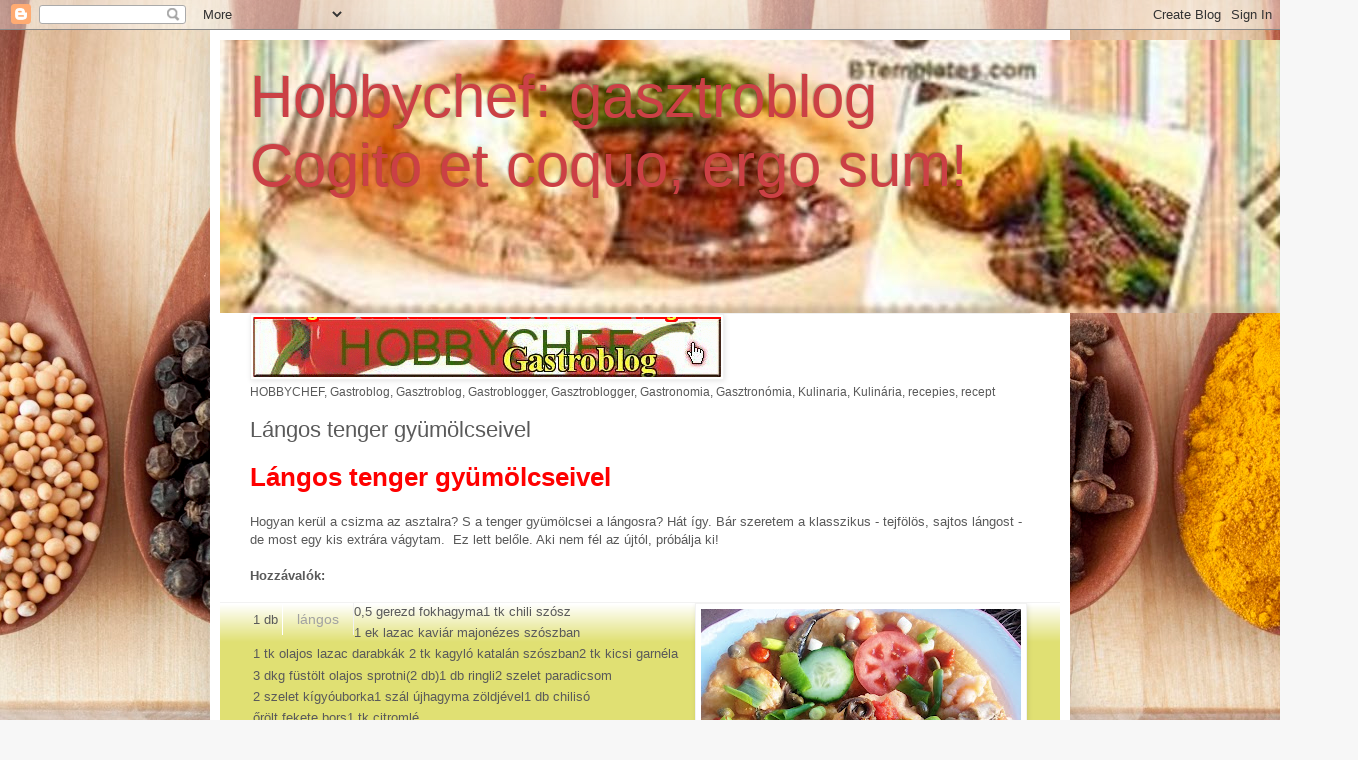

--- FILE ---
content_type: text/html; charset=UTF-8
request_url: https://eshobbychef.blogspot.com/2015/12/langos-tenger-gyumolcseivel.html
body_size: 19645
content:
<!DOCTYPE html>
<html class='v2' dir='ltr' lang='hu'>
<head>
<link href='https://www.blogger.com/static/v1/widgets/335934321-css_bundle_v2.css' rel='stylesheet' type='text/css'/>
<meta content='width=1100' name='viewport'/>
<meta content='text/html; charset=UTF-8' http-equiv='Content-Type'/>
<meta content='blogger' name='generator'/>
<link href='https://eshobbychef.blogspot.com/favicon.ico' rel='icon' type='image/x-icon'/>
<link href='http://eshobbychef.blogspot.com/2015/12/langos-tenger-gyumolcseivel.html' rel='canonical'/>
<link rel="alternate" type="application/atom+xml" title="Hobbychef: gasztroblog  Cogito et coquo, ergo sum! - Atom" href="https://eshobbychef.blogspot.com/feeds/posts/default" />
<link rel="alternate" type="application/rss+xml" title="Hobbychef: gasztroblog  Cogito et coquo, ergo sum! - RSS" href="https://eshobbychef.blogspot.com/feeds/posts/default?alt=rss" />
<link rel="service.post" type="application/atom+xml" title="Hobbychef: gasztroblog  Cogito et coquo, ergo sum! - Atom" href="https://www.blogger.com/feeds/9184234277126746113/posts/default" />

<link rel="alternate" type="application/atom+xml" title="Hobbychef: gasztroblog  Cogito et coquo, ergo sum! - Atom" href="https://eshobbychef.blogspot.com/feeds/4673633507642340286/comments/default" />
<!--Can't find substitution for tag [blog.ieCssRetrofitLinks]-->
<link href='https://blogger.googleusercontent.com/img/b/R29vZ2xl/AVvXsEh0jeNFmS0NQpxaWYYwme88VwlUNoDEJXYBe-_vAAtA5wPXSXZvefakCo8_JtAlyDabb5lmI88tvjMrXxlxq09OQb88P-yTaJESHiwUV_MIHcENmKC5-3_P7mRch9Nh3MpNvM67dBrkHuI/s320/l%25C3%25A1ngostengergy%25C3%25BCm%25C3%25B6lcseivel1.JPG' rel='image_src'/>
<meta content='http://eshobbychef.blogspot.com/2015/12/langos-tenger-gyumolcseivel.html' property='og:url'/>
<meta content='Lángos tenger gyümölcseivel' property='og:title'/>
<meta content=' Lángos tenger gyümölcseivel   Hogyan kerül a csizma az asztalra? S a tenger gyümölcsei a lángosra? Hát így. Bár szeretem a klasszikus - tej...' property='og:description'/>
<meta content='https://blogger.googleusercontent.com/img/b/R29vZ2xl/AVvXsEh0jeNFmS0NQpxaWYYwme88VwlUNoDEJXYBe-_vAAtA5wPXSXZvefakCo8_JtAlyDabb5lmI88tvjMrXxlxq09OQb88P-yTaJESHiwUV_MIHcENmKC5-3_P7mRch9Nh3MpNvM67dBrkHuI/w1200-h630-p-k-no-nu/l%25C3%25A1ngostengergy%25C3%25BCm%25C3%25B6lcseivel1.JPG' property='og:image'/>
<title>Hobbychef: gasztroblog  Cogito et coquo, ergo sum!: Lángos tenger gyümölcseivel</title>
<style id='page-skin-1' type='text/css'><!--
/*
-----------------------------------------------
Blogger Template Style
Name:     Simple
Designer: Blogger
URL:      www.blogger.com
----------------------------------------------- */
/* Content
----------------------------------------------- */
body {
font: normal normal 12px Arial, Tahoma, Helvetica, FreeSans, sans-serif;
color: #5a5a5a;
background: #f7f7f7 url(//themes.googleusercontent.com/image?id=1cecbFZ9kISlJQoKFSZBAYJYdr515-kbDnoDGpXPFtBg8HeFyssMvvTaixkN4_ueRnoed) no-repeat scroll top center /* Credit: Synergee (http://www.istockphoto.com/googleimages.php?id=8392058&platform=blogger) */;
padding: 0 40px 40px 40px;
}
html body .region-inner {
min-width: 0;
max-width: 100%;
width: auto;
}
h2 {
font-size: 22px;
}
a:link {
text-decoration:none;
color: #d72f27;
}
a:visited {
text-decoration:none;
color: #939393;
}
a:hover {
text-decoration:underline;
color: #ff5e45;
}
.body-fauxcolumn-outer .fauxcolumn-inner {
background: transparent none repeat scroll top left;
_background-image: none;
}
.body-fauxcolumn-outer .cap-top {
position: absolute;
z-index: 1;
height: 400px;
width: 100%;
}
.body-fauxcolumn-outer .cap-top .cap-left {
width: 100%;
background: transparent none repeat-x scroll top left;
_background-image: none;
}
.content-outer {
-moz-box-shadow: 0 0 40px rgba(0, 0, 0, .15);
-webkit-box-shadow: 0 0 5px rgba(0, 0, 0, .15);
-goog-ms-box-shadow: 0 0 10px #333333;
box-shadow: 0 0 40px rgba(0, 0, 0, .15);
margin-bottom: 1px;
}
.content-inner {
padding: 10px 10px;
}
.content-inner {
background-color: #ffffff;
}
/* Header
----------------------------------------------- */
.header-outer {
background: transparent none repeat-x scroll 0 -400px;
_background-image: none;
}
.Header h1 {
font: normal normal 60px Arial, Tahoma, Helvetica, FreeSans, sans-serif;
color: #cb4045;
text-shadow: -1px -1px 1px rgba(0, 0, 0, .2);
}
.Header h1 a {
color: #cb4045;
}
.Header .description {
font-size: 140%;
color: #858585;
}
.header-inner .Header .titlewrapper {
padding: 22px 30px;
}
.header-inner .Header .descriptionwrapper {
padding: 0 30px;
}
/* Tabs
----------------------------------------------- */
.tabs-inner .section:first-child {
border-top: 1px solid #f2f2f2;
}
.tabs-inner .section:first-child ul {
margin-top: -1px;
border-top: 1px solid #f2f2f2;
border-left: 0 solid #f2f2f2;
border-right: 0 solid #f2f2f2;
}
.tabs-inner .widget ul {
background: #e0e073 url(https://resources.blogblog.com/blogblog/data/1kt/simple/gradients_light.png) repeat-x scroll 0 -800px;
_background-image: none;
border-bottom: 1px solid #f2f2f2;
margin-top: 0;
margin-left: -30px;
margin-right: -30px;
}
.tabs-inner .widget li a {
display: inline-block;
padding: .6em 1em;
font: normal normal 14px Arial, Tahoma, Helvetica, FreeSans, sans-serif;
color: #a2a2a2;
border-left: 1px solid #ffffff;
border-right: 1px solid #f2f2f2;
}
.tabs-inner .widget li:first-child a {
border-left: none;
}
.tabs-inner .widget li.selected a, .tabs-inner .widget li a:hover {
color: #000000;
background-color: #f2f2f2;
text-decoration: none;
}
/* Columns
----------------------------------------------- */
.main-outer {
border-top: 0 solid #f2f2f2;
}
.fauxcolumn-left-outer .fauxcolumn-inner {
border-right: 1px solid #f2f2f2;
}
.fauxcolumn-right-outer .fauxcolumn-inner {
border-left: 1px solid #f2f2f2;
}
/* Headings
----------------------------------------------- */
div.widget > h2,
div.widget h2.title {
margin: 0 0 1em 0;
font: normal bold 11px Arial, Tahoma, Helvetica, FreeSans, sans-serif;
color: #000000;
}
/* Widgets
----------------------------------------------- */
.widget .zippy {
color: #a2a2a2;
text-shadow: 2px 2px 1px rgba(0, 0, 0, .1);
}
.widget .popular-posts ul {
list-style: none;
}
/* Posts
----------------------------------------------- */
h2.date-header {
font: normal bold 11px Arial, Tahoma, Helvetica, FreeSans, sans-serif;
}
.date-header span {
background-color: transparent;
color: #5a5a5a;
padding: inherit;
letter-spacing: inherit;
margin: inherit;
}
.main-inner {
padding-top: 30px;
padding-bottom: 30px;
}
.main-inner .column-center-inner {
padding: 0 15px;
}
.main-inner .column-center-inner .section {
margin: 0 15px;
}
.post {
margin: 0 0 25px 0;
}
h3.post-title, .comments h4 {
font: normal normal 22px Arial, Tahoma, Helvetica, FreeSans, sans-serif;
margin: .75em 0 0;
}
.post-body {
font-size: 110%;
line-height: 1.4;
position: relative;
}
.post-body img, .post-body .tr-caption-container, .Profile img, .Image img,
.BlogList .item-thumbnail img {
padding: 2px;
background: #ffffff;
border: 1px solid #f2f2f2;
-moz-box-shadow: 1px 1px 5px rgba(0, 0, 0, .1);
-webkit-box-shadow: 1px 1px 5px rgba(0, 0, 0, .1);
box-shadow: 1px 1px 5px rgba(0, 0, 0, .1);
}
.post-body img, .post-body .tr-caption-container {
padding: 5px;
}
.post-body .tr-caption-container {
color: #5a5a5a;
}
.post-body .tr-caption-container img {
padding: 0;
background: transparent;
border: none;
-moz-box-shadow: 0 0 0 rgba(0, 0, 0, .1);
-webkit-box-shadow: 0 0 0 rgba(0, 0, 0, .1);
box-shadow: 0 0 0 rgba(0, 0, 0, .1);
}
.post-header {
margin: 0 0 1.5em;
line-height: 1.6;
font-size: 90%;
}
.post-footer {
margin: 20px -2px 0;
padding: 5px 10px;
color: #787878;
background-color: #fcfcfc;
border-bottom: 1px solid #f2f2f2;
line-height: 1.6;
font-size: 90%;
}
#comments .comment-author {
padding-top: 1.5em;
border-top: 1px solid #f2f2f2;
background-position: 0 1.5em;
}
#comments .comment-author:first-child {
padding-top: 0;
border-top: none;
}
.avatar-image-container {
margin: .2em 0 0;
}
#comments .avatar-image-container img {
border: 1px solid #f2f2f2;
}
/* Comments
----------------------------------------------- */
.comments .comments-content .icon.blog-author {
background-repeat: no-repeat;
background-image: url([data-uri]);
}
.comments .comments-content .loadmore a {
border-top: 1px solid #a2a2a2;
border-bottom: 1px solid #a2a2a2;
}
.comments .comment-thread.inline-thread {
background-color: #fcfcfc;
}
.comments .continue {
border-top: 2px solid #a2a2a2;
}
/* Accents
---------------------------------------------- */
.section-columns td.columns-cell {
border-left: 1px solid #f2f2f2;
}
.blog-pager {
background: transparent none no-repeat scroll top center;
}
.blog-pager-older-link, .home-link,
.blog-pager-newer-link {
background-color: #ffffff;
padding: 5px;
}
.footer-outer {
border-top: 0 dashed #bbbbbb;
}
/* Mobile
----------------------------------------------- */
body.mobile  {
background-size: auto;
}
.mobile .body-fauxcolumn-outer {
background: transparent none repeat scroll top left;
}
.mobile .body-fauxcolumn-outer .cap-top {
background-size: 100% auto;
}
.mobile .content-outer {
-webkit-box-shadow: 0 0 3px rgba(0, 0, 0, .15);
box-shadow: 0 0 3px rgba(0, 0, 0, .15);
}
.mobile .tabs-inner .widget ul {
margin-left: 0;
margin-right: 0;
}
.mobile .post {
margin: 0;
}
.mobile .main-inner .column-center-inner .section {
margin: 0;
}
.mobile .date-header span {
padding: 0.1em 10px;
margin: 0 -10px;
}
.mobile h3.post-title {
margin: 0;
}
.mobile .blog-pager {
background: transparent none no-repeat scroll top center;
}
.mobile .footer-outer {
border-top: none;
}
.mobile .main-inner, .mobile .footer-inner {
background-color: #ffffff;
}
.mobile-index-contents {
color: #5a5a5a;
}
.mobile-link-button {
background-color: #d72f27;
}
.mobile-link-button a:link, .mobile-link-button a:visited {
color: #ffffff;
}
.mobile .tabs-inner .section:first-child {
border-top: none;
}
.mobile .tabs-inner .PageList .widget-content {
background-color: #f2f2f2;
color: #000000;
border-top: 1px solid #f2f2f2;
border-bottom: 1px solid #f2f2f2;
}
.mobile .tabs-inner .PageList .widget-content .pagelist-arrow {
border-left: 1px solid #f2f2f2;
}

--></style>
<style id='template-skin-1' type='text/css'><!--
body {
min-width: 860px;
}
.content-outer, .content-fauxcolumn-outer, .region-inner {
min-width: 860px;
max-width: 860px;
_width: 860px;
}
.main-inner .columns {
padding-left: 0px;
padding-right: 260px;
}
.main-inner .fauxcolumn-center-outer {
left: 0px;
right: 260px;
/* IE6 does not respect left and right together */
_width: expression(this.parentNode.offsetWidth -
parseInt("0px") -
parseInt("260px") + 'px');
}
.main-inner .fauxcolumn-left-outer {
width: 0px;
}
.main-inner .fauxcolumn-right-outer {
width: 260px;
}
.main-inner .column-left-outer {
width: 0px;
right: 100%;
margin-left: -0px;
}
.main-inner .column-right-outer {
width: 260px;
margin-right: -260px;
}
#layout {
min-width: 0;
}
#layout .content-outer {
min-width: 0;
width: 800px;
}
#layout .region-inner {
min-width: 0;
width: auto;
}
body#layout div.add_widget {
padding: 8px;
}
body#layout div.add_widget a {
margin-left: 32px;
}
--></style>
<style>
    body {background-image:url(\/\/themes.googleusercontent.com\/image?id=1cecbFZ9kISlJQoKFSZBAYJYdr515-kbDnoDGpXPFtBg8HeFyssMvvTaixkN4_ueRnoed);}
    
@media (max-width: 200px) { body {background-image:url(\/\/themes.googleusercontent.com\/image?id=1cecbFZ9kISlJQoKFSZBAYJYdr515-kbDnoDGpXPFtBg8HeFyssMvvTaixkN4_ueRnoed&options=w200);}}
@media (max-width: 400px) and (min-width: 201px) { body {background-image:url(\/\/themes.googleusercontent.com\/image?id=1cecbFZ9kISlJQoKFSZBAYJYdr515-kbDnoDGpXPFtBg8HeFyssMvvTaixkN4_ueRnoed&options=w400);}}
@media (max-width: 800px) and (min-width: 401px) { body {background-image:url(\/\/themes.googleusercontent.com\/image?id=1cecbFZ9kISlJQoKFSZBAYJYdr515-kbDnoDGpXPFtBg8HeFyssMvvTaixkN4_ueRnoed&options=w800);}}
@media (max-width: 1200px) and (min-width: 801px) { body {background-image:url(\/\/themes.googleusercontent.com\/image?id=1cecbFZ9kISlJQoKFSZBAYJYdr515-kbDnoDGpXPFtBg8HeFyssMvvTaixkN4_ueRnoed&options=w1200);}}
/* Last tag covers anything over one higher than the previous max-size cap. */
@media (min-width: 1201px) { body {background-image:url(\/\/themes.googleusercontent.com\/image?id=1cecbFZ9kISlJQoKFSZBAYJYdr515-kbDnoDGpXPFtBg8HeFyssMvvTaixkN4_ueRnoed&options=w1600);}}
  </style>
<link href='https://www.blogger.com/dyn-css/authorization.css?targetBlogID=9184234277126746113&amp;zx=0d823567-24ee-4f24-aad5-fffe22c19e2b' media='none' onload='if(media!=&#39;all&#39;)media=&#39;all&#39;' rel='stylesheet'/><noscript><link href='https://www.blogger.com/dyn-css/authorization.css?targetBlogID=9184234277126746113&amp;zx=0d823567-24ee-4f24-aad5-fffe22c19e2b' rel='stylesheet'/></noscript>
<meta name='google-adsense-platform-account' content='ca-host-pub-1556223355139109'/>
<meta name='google-adsense-platform-domain' content='blogspot.com'/>

</head>
<body class='loading variant-pale'>
<div class='navbar section' id='navbar' name='Navbar'><div class='widget Navbar' data-version='1' id='Navbar1'><script type="text/javascript">
    function setAttributeOnload(object, attribute, val) {
      if(window.addEventListener) {
        window.addEventListener('load',
          function(){ object[attribute] = val; }, false);
      } else {
        window.attachEvent('onload', function(){ object[attribute] = val; });
      }
    }
  </script>
<div id="navbar-iframe-container"></div>
<script type="text/javascript" src="https://apis.google.com/js/platform.js"></script>
<script type="text/javascript">
      gapi.load("gapi.iframes:gapi.iframes.style.bubble", function() {
        if (gapi.iframes && gapi.iframes.getContext) {
          gapi.iframes.getContext().openChild({
              url: 'https://www.blogger.com/navbar/9184234277126746113?po\x3d4673633507642340286\x26origin\x3dhttps://eshobbychef.blogspot.com',
              where: document.getElementById("navbar-iframe-container"),
              id: "navbar-iframe"
          });
        }
      });
    </script><script type="text/javascript">
(function() {
var script = document.createElement('script');
script.type = 'text/javascript';
script.src = '//pagead2.googlesyndication.com/pagead/js/google_top_exp.js';
var head = document.getElementsByTagName('head')[0];
if (head) {
head.appendChild(script);
}})();
</script>
</div></div>
<div class='body-fauxcolumns'>
<div class='fauxcolumn-outer body-fauxcolumn-outer'>
<div class='cap-top'>
<div class='cap-left'></div>
<div class='cap-right'></div>
</div>
<div class='fauxborder-left'>
<div class='fauxborder-right'></div>
<div class='fauxcolumn-inner'>
</div>
</div>
<div class='cap-bottom'>
<div class='cap-left'></div>
<div class='cap-right'></div>
</div>
</div>
</div>
<div class='content'>
<div class='content-fauxcolumns'>
<div class='fauxcolumn-outer content-fauxcolumn-outer'>
<div class='cap-top'>
<div class='cap-left'></div>
<div class='cap-right'></div>
</div>
<div class='fauxborder-left'>
<div class='fauxborder-right'></div>
<div class='fauxcolumn-inner'>
</div>
</div>
<div class='cap-bottom'>
<div class='cap-left'></div>
<div class='cap-right'></div>
</div>
</div>
</div>
<div class='content-outer'>
<div class='content-cap-top cap-top'>
<div class='cap-left'></div>
<div class='cap-right'></div>
</div>
<div class='fauxborder-left content-fauxborder-left'>
<div class='fauxborder-right content-fauxborder-right'></div>
<div class='content-inner'>
<header>
<div class='header-outer'>
<div class='header-cap-top cap-top'>
<div class='cap-left'></div>
<div class='cap-right'></div>
</div>
<div class='fauxborder-left header-fauxborder-left'>
<div class='fauxborder-right header-fauxborder-right'></div>
<div class='region-inner header-inner'>
<div class='header section' id='header' name='Fejléc'><div class='widget Header' data-version='1' id='Header1'>
<div id='header-inner' style='background-image: url("https://blogger.googleusercontent.com/img/b/R29vZ2xl/AVvXsEix5xmu5XBadym9S-3F7ame_rrzWvTpP47O8tmWX5Kudjn9VUNddPgw9gKZf1Zo3HzEF3dw5OensEze7vrfsbRkg3BNcmZJ9Q-GkmkvdGdO_wkw8uMY_cT4KGSdsTeuP96Frmp_izN3UUIj/s1600/Be-a-Gourmetnagy.jpg"); background-position: left; width: 1138px; min-height: 273px; _height: 273px; background-repeat: no-repeat; '>
<div class='titlewrapper' style='background: transparent'>
<h1 class='title' style='background: transparent; border-width: 0px'>
<a href='https://eshobbychef.blogspot.com/'>
Hobbychef: gasztroblog <br> Cogito et coquo, ergo sum!
</a>
</h1>
</div>
<div class='descriptionwrapper'>
<p class='description'><span>
</span></p>
</div>
</div>
</div></div>
</div>
</div>
<div class='header-cap-bottom cap-bottom'>
<div class='cap-left'></div>
<div class='cap-right'></div>
</div>
</div>
</header>
<div class='tabs-outer'>
<div class='tabs-cap-top cap-top'>
<div class='cap-left'></div>
<div class='cap-right'></div>
</div>
<div class='fauxborder-left tabs-fauxborder-left'>
<div class='fauxborder-right tabs-fauxborder-right'></div>
<div class='region-inner tabs-inner'>
<div class='tabs section' id='crosscol' name='Oszlopokon keresztül ívelő szakasz'><div class='widget Image' data-version='1' id='Image1'>
<div class='widget-content'>
<img alt='' height='60' id='Image1_img' src='https://blogger.googleusercontent.com/img/b/R29vZ2xl/AVvXsEi3C1y3Gu2212l2mkHkfX0fTASsNgnzd_Ve2OUiIeqnF30zfIPAs_idXaQMmM-Hh3lijVMjV3cvlMA34g19MF1upC65uGilrMBg0bMWr9LNE-_P9eE0beisdPPTgojhVpEd18J-qpnSHVtE/s1600/hobbychef+anim.gif' width='468'/>
<br/>
<span class='caption'>HOBBYCHEF, Gastroblog, Gasztroblog, Gastroblogger, Gasztroblogger, Gastronomia,  Gasztronómia, Kulinaria, Kulinária, recepies, recept<meta name="keywords" content="Hobbychef, hobbychef receptjei, gastroblog, gasztroblog, gastroblogger, gasztroblogger, gasztronomia, receptek,</span>
</div>
<div class='clear'></div>
</div></div>
<div class='tabs no-items section' id='crosscol-overflow' name='Cross-Column 2'></div>
</div>
</div>
<div class='tabs-cap-bottom cap-bottom'>
<div class='cap-left'></div>
<div class='cap-right'></div>
</div>
</div>
<div class='main-outer'>
<div class='main-cap-top cap-top'>
<div class='cap-left'></div>
<div class='cap-right'></div>
</div>
<div class='fauxborder-left main-fauxborder-left'>
<div class='fauxborder-right main-fauxborder-right'></div>
<div class='region-inner main-inner'>
<div class='columns fauxcolumns'>
<div class='fauxcolumn-outer fauxcolumn-center-outer'>
<div class='cap-top'>
<div class='cap-left'></div>
<div class='cap-right'></div>
</div>
<div class='fauxborder-left'>
<div class='fauxborder-right'></div>
<div class='fauxcolumn-inner'>
</div>
</div>
<div class='cap-bottom'>
<div class='cap-left'></div>
<div class='cap-right'></div>
</div>
</div>
<div class='fauxcolumn-outer fauxcolumn-left-outer'>
<div class='cap-top'>
<div class='cap-left'></div>
<div class='cap-right'></div>
</div>
<div class='fauxborder-left'>
<div class='fauxborder-right'></div>
<div class='fauxcolumn-inner'>
</div>
</div>
<div class='cap-bottom'>
<div class='cap-left'></div>
<div class='cap-right'></div>
</div>
</div>
<div class='fauxcolumn-outer fauxcolumn-right-outer'>
<div class='cap-top'>
<div class='cap-left'></div>
<div class='cap-right'></div>
</div>
<div class='fauxborder-left'>
<div class='fauxborder-right'></div>
<div class='fauxcolumn-inner'>
</div>
</div>
<div class='cap-bottom'>
<div class='cap-left'></div>
<div class='cap-right'></div>
</div>
</div>
<!-- corrects IE6 width calculation -->
<div class='columns-inner'>
<div class='column-center-outer'>
<div class='column-center-inner'>
<div class='main section' id='main' name='Elsődleges'><div class='widget Blog' data-version='1' id='Blog1'>
<div class='blog-posts hfeed'>

          <div class="date-outer">
        
<h2 class='date-header'><span>2015. december 16., szerda</span></h2>

          <div class="date-posts">
        
<div class='post-outer'>
<div class='post hentry uncustomized-post-template' itemprop='blogPost' itemscope='itemscope' itemtype='http://schema.org/BlogPosting'>
<meta content='https://blogger.googleusercontent.com/img/b/R29vZ2xl/AVvXsEh0jeNFmS0NQpxaWYYwme88VwlUNoDEJXYBe-_vAAtA5wPXSXZvefakCo8_JtAlyDabb5lmI88tvjMrXxlxq09OQb88P-yTaJESHiwUV_MIHcENmKC5-3_P7mRch9Nh3MpNvM67dBrkHuI/s320/l%25C3%25A1ngostengergy%25C3%25BCm%25C3%25B6lcseivel1.JPG' itemprop='image_url'/>
<meta content='9184234277126746113' itemprop='blogId'/>
<meta content='4673633507642340286' itemprop='postId'/>
<a name='4673633507642340286'></a>
<h3 class='post-title entry-title' itemprop='name'>
Lángos tenger gyümölcseivel
</h3>
<div class='post-header'>
<div class='post-header-line-1'></div>
</div>
<div class='post-body entry-content' id='post-body-4673633507642340286' itemprop='description articleBody'>
<h1 itemprop="name">
<span style="color: red;">Lángos tenger gyümölcseivel</span></h1>
<br />
Hogyan kerül a csizma az asztalra? S a tenger gyümölcsei a lángosra? Hát így. Bár szeretem a klasszikus - tejfölös, sajtos lángost - de most egy kis extrára vágytam.&nbsp; Ez lett belőle. Aki nem fél az újtól, próbálja ki!<br />
<br />
<b>Hozzávalók:</b>
<br />
<br />
<div class="separator" style="clear: both; text-align: center;">
</div>
<ul><a href="https://blogger.googleusercontent.com/img/b/R29vZ2xl/AVvXsEh0jeNFmS0NQpxaWYYwme88VwlUNoDEJXYBe-_vAAtA5wPXSXZvefakCo8_JtAlyDabb5lmI88tvjMrXxlxq09OQb88P-yTaJESHiwUV_MIHcENmKC5-3_P7mRch9Nh3MpNvM67dBrkHuI/s1600/l%25C3%25A1ngostengergy%25C3%25BCm%25C3%25B6lcseivel1.JPG" imageanchor="1" style="clear: right; float: right; margin-bottom: 1em; margin-left: 1em;"><img border="0" height="240" src="https://blogger.googleusercontent.com/img/b/R29vZ2xl/AVvXsEh0jeNFmS0NQpxaWYYwme88VwlUNoDEJXYBe-_vAAtA5wPXSXZvefakCo8_JtAlyDabb5lmI88tvjMrXxlxq09OQb88P-yTaJESHiwUV_MIHcENmKC5-3_P7mRch9Nh3MpNvM67dBrkHuI/s320/l%25C3%25A1ngostengergy%25C3%25BCm%25C3%25B6lcseivel1.JPG" width="320" /></a>
<li>1 db <a href="http://eshobbychef.blogspot.hu/2015/08/fokhagymas-tejfolos-sajtos-langos.html">lángos</a></li>
<li>0,5 gerezd fokhagyma</li>
<li>1 tk chili szósz</li>
<li>1 ek lazac kaviár majonézes szószban</li>
<li>1 tk olajos lazac darabkák&nbsp;</li>
<li>2 tk kagyló katalán szószban</li>
<li>2 tk kicsi garnéla </li>
<li>3 dkg füstölt olajos sprotni(2 db)</li>
<li>1 db ringli</li>
<li>2 szelet paradicsom</li>
<li>2 szelet kígyóuborka</li>
<li>1 szál újhagyma zöldjével</li>
<li>1 db chili </li>
<li>só</li>
<li>őrölt fekete bors</li>
<li>1 tk citromlé&nbsp;</li>
</ul>
<b>Elkészítés:</b><br />
<br />
Szeletelek a paradicsomból és az uborkából, felkarikázom az újhagymát.<br />
<br />
A lángost megmelegítem, rápakolom a hozzávalókat,rászórom az újhagymát,&nbsp; meglocsolom a citrommal, sózom, borsozom. Vörösbort iszom hozzá.<br />
<br />
<div class="separator" style="clear: both; text-align: center;">
<a href="https://blogger.googleusercontent.com/img/b/R29vZ2xl/AVvXsEh5LHVmm_jLT5oMzw4uvXeEW0c48-wQhH6DLV-zFxOHlvUapQ0T93kUKWVYf3DQeeZWDtpbxpkgLZFDqUVi4g-6I9FaU6QXzLcstJo_70sWRiJedV0FtiM1s-ZmNgqvdEJnlPx_JhkTcUs/s1600/l%25C3%25A1ngostengergy%25C3%25BCm%25C3%25B6lcseivel2.JPG" imageanchor="1" style="margin-left: 1em; margin-right: 1em;"><img border="0" height="240" src="https://blogger.googleusercontent.com/img/b/R29vZ2xl/AVvXsEh5LHVmm_jLT5oMzw4uvXeEW0c48-wQhH6DLV-zFxOHlvUapQ0T93kUKWVYf3DQeeZWDtpbxpkgLZFDqUVi4g-6I9FaU6QXzLcstJo_70sWRiJedV0FtiM1s-ZmNgqvdEJnlPx_JhkTcUs/s320/l%25C3%25A1ngostengergy%25C3%25BCm%25C3%25B6lcseivel2.JPG" width="320" /></a></div>
<br />
<div class="separator" style="clear: both; text-align: center;">
<a href="https://blogger.googleusercontent.com/img/b/R29vZ2xl/AVvXsEhfY6d9YHo6XcGjPBML2I4F-QcF0NNvIGXiQZSwQ-IeC0UVTRYdHWl3sPS46S7AyVaosZa5lWmDyCh3e4EWJfcNGlfkuaYwGvKpHYZxB7D96p1Z8FjKKExQwuXx5YnSul1KqLCDNRIXCA4/s1600/l%25C3%25A1ngostengergy%25C3%25BCm%25C3%25B6lcsivel3.JPG" imageanchor="1" style="margin-left: 1em; margin-right: 1em;"><img border="0" height="240" src="https://blogger.googleusercontent.com/img/b/R29vZ2xl/AVvXsEhfY6d9YHo6XcGjPBML2I4F-QcF0NNvIGXiQZSwQ-IeC0UVTRYdHWl3sPS46S7AyVaosZa5lWmDyCh3e4EWJfcNGlfkuaYwGvKpHYZxB7D96p1Z8FjKKExQwuXx5YnSul1KqLCDNRIXCA4/s320/l%25C3%25A1ngostengergy%25C3%25BCm%25C3%25B6lcsivel3.JPG" width="320" /></a></div>
<br />
<center>
<a href="https://blogger.googleusercontent.com/img/b/R29vZ2xl/AVvXsEguGUvBQpkfS_1PxvzMK-c-41ErH1v5NQlF8pew5iHJ9SfwaihV661f4-touI-VW0_keuelbcXj2urPpLeAiPa-gjp9u6_BPCOqDMC_8eUiOczvh1cTzMAMgXjzeRaz7P3Ar1o0fTwAvr5v/s1600/hobbychefreceptjei.png" style="margin-left: 1em; margin-right: 1em;"><img border="0" height="40" src="https://blogger.googleusercontent.com/img/b/R29vZ2xl/AVvXsEguGUvBQpkfS_1PxvzMK-c-41ErH1v5NQlF8pew5iHJ9SfwaihV661f4-touI-VW0_keuelbcXj2urPpLeAiPa-gjp9u6_BPCOqDMC_8eUiOczvh1cTzMAMgXjzeRaz7P3Ar1o0fTwAvr5v/s320/hobbychefreceptjei.png" width="320" /></a></center>
<div style='clear: both;'></div>
</div>
<div class='post-footer'>
<div class='post-footer-line post-footer-line-1'>
<span class='post-author vcard'>
Bejegyezte:
<span class='fn' itemprop='author' itemscope='itemscope' itemtype='http://schema.org/Person'>
<meta content='https://www.blogger.com/profile/06157398594272920611' itemprop='url'/>
<a class='g-profile' href='https://www.blogger.com/profile/06157398594272920611' rel='author' title='author profile'>
<span itemprop='name'>Hobbychef</span>
</a>
</span>
</span>
<span class='post-timestamp'>
dátum:
<meta content='http://eshobbychef.blogspot.com/2015/12/langos-tenger-gyumolcseivel.html' itemprop='url'/>
<a class='timestamp-link' href='https://eshobbychef.blogspot.com/2015/12/langos-tenger-gyumolcseivel.html' rel='bookmark' title='permanent link'><abbr class='published' itemprop='datePublished' title='2015-12-16T17:45:00+01:00'>17:45</abbr></a>
</span>
<span class='post-comment-link'>
</span>
<span class='post-icons'>
<span class='item-control blog-admin pid-54743385'>
<a href='https://www.blogger.com/post-edit.g?blogID=9184234277126746113&postID=4673633507642340286&from=pencil' title='Bejegyzés szerkesztése'>
<img alt='' class='icon-action' height='18' src='https://resources.blogblog.com/img/icon18_edit_allbkg.gif' width='18'/>
</a>
</span>
</span>
<div class='post-share-buttons goog-inline-block'>
<a class='goog-inline-block share-button sb-email' href='https://www.blogger.com/share-post.g?blogID=9184234277126746113&postID=4673633507642340286&target=email' target='_blank' title='Küldés e-mailben'><span class='share-button-link-text'>Küldés e-mailben</span></a><a class='goog-inline-block share-button sb-blog' href='https://www.blogger.com/share-post.g?blogID=9184234277126746113&postID=4673633507642340286&target=blog' onclick='window.open(this.href, "_blank", "height=270,width=475"); return false;' target='_blank' title='BlogThis!'><span class='share-button-link-text'>BlogThis!</span></a><a class='goog-inline-block share-button sb-twitter' href='https://www.blogger.com/share-post.g?blogID=9184234277126746113&postID=4673633507642340286&target=twitter' target='_blank' title='Megosztás az X-en'><span class='share-button-link-text'>Megosztás az X-en</span></a><a class='goog-inline-block share-button sb-facebook' href='https://www.blogger.com/share-post.g?blogID=9184234277126746113&postID=4673633507642340286&target=facebook' onclick='window.open(this.href, "_blank", "height=430,width=640"); return false;' target='_blank' title='Megosztás a Facebookon'><span class='share-button-link-text'>Megosztás a Facebookon</span></a><a class='goog-inline-block share-button sb-pinterest' href='https://www.blogger.com/share-post.g?blogID=9184234277126746113&postID=4673633507642340286&target=pinterest' target='_blank' title='Megosztás a Pinteresten'><span class='share-button-link-text'>Megosztás a Pinteresten</span></a>
</div>
</div>
<div class='post-footer-line post-footer-line-2'>
<span class='post-labels'>
Címkék:
<a href='https://eshobbychef.blogspot.com/search/label/L%C3%A1ngos%20tenger%20gy%C3%BCm%C3%B6lcseivel' rel='tag'>Lángos tenger gyümölcseivel</a>
</span>
</div>
<div class='post-footer-line post-footer-line-3'>
<span class='post-location'>
</span>
</div>
</div>
</div>
<div class='comments' id='comments'>
<a name='comments'></a>
<h4>Nincsenek megjegyzések:</h4>
<div id='Blog1_comments-block-wrapper'>
<dl class='avatar-comment-indent' id='comments-block'>
</dl>
</div>
<p class='comment-footer'>
<div class='comment-form'>
<a name='comment-form'></a>
<h4 id='comment-post-message'>Megjegyzés küldése</h4>
<p>
</p>
<a href='https://www.blogger.com/comment/frame/9184234277126746113?po=4673633507642340286&hl=hu&saa=85391&origin=https://eshobbychef.blogspot.com' id='comment-editor-src'></a>
<iframe allowtransparency='true' class='blogger-iframe-colorize blogger-comment-from-post' frameborder='0' height='410px' id='comment-editor' name='comment-editor' src='' width='100%'></iframe>
<script src='https://www.blogger.com/static/v1/jsbin/2830521187-comment_from_post_iframe.js' type='text/javascript'></script>
<script type='text/javascript'>
      BLOG_CMT_createIframe('https://www.blogger.com/rpc_relay.html');
    </script>
</div>
</p>
</div>
</div>

        </div></div>
      
</div>
<div class='blog-pager' id='blog-pager'>
<span id='blog-pager-newer-link'>
<a class='blog-pager-newer-link' href='https://eshobbychef.blogspot.com/2015/12/feherboros-tejfolos-fokhagymakremleves_17.html' id='Blog1_blog-pager-newer-link' title='Újabb bejegyzés'>Újabb bejegyzés</a>
</span>
<span id='blog-pager-older-link'>
<a class='blog-pager-older-link' href='https://eshobbychef.blogspot.com/2015/12/a-receptvaros-karacsonyi-ajandeka.html' id='Blog1_blog-pager-older-link' title='Régebbi bejegyzés'>Régebbi bejegyzés</a>
</span>
<a class='home-link' href='https://eshobbychef.blogspot.com/'>Főoldal</a>
</div>
<div class='clear'></div>
<div class='post-feeds'>
<div class='feed-links'>
Feliratkozás:
<a class='feed-link' href='https://eshobbychef.blogspot.com/feeds/4673633507642340286/comments/default' target='_blank' type='application/atom+xml'>Megjegyzések küldése (Atom)</a>
</div>
</div>
</div></div>
</div>
</div>
<div class='column-left-outer'>
<div class='column-left-inner'>
<aside>
</aside>
</div>
</div>
<div class='column-right-outer'>
<div class='column-right-inner'>
<aside>
<div class='sidebar section' id='sidebar-right-1'><div class='widget HTML' data-version='1' id='HTML3'>
<div class='widget-content'>
<div align="center">
<marquee width="60%" scrollamount="3"><span style="color: red;"><b>Kedves Látogató! Örülök, hogy benéztél hozzám. Gyere máskor is! Szívesen látlak, szeretettel fogadlak. </b></span></marquee><span style="color: red;"/></span></div>
<br/>
<img border="0" src="https://blogger.googleusercontent.com/img/b/R29vZ2xl/AVvXsEigEjYP8E5JlzKX8MgpjYS6vm1UxAb6tMeyiekX77ohLME74QWc_Ze_kbmSUiF1qy1cBbKFsrkzwJoQZrgQ5Zc8Z6pPjQ-2Ylp8UQefn6EFdU1Z8oN1dMNHsrOQFuaYtSHN05v8WJNO07rw/s1600/koch_10.gif"/>
<div id="fb-root"></div>
<br />
<br/>
<script language="JavaScript" type="text/JavaScript" src="//www.citatum.hu/nevnapjs.php"></script><br /><br/>
<span style="font-weight:bold;">Itt is megtaláltok:</span><br />
<a href="https://www.facebook.com/endre.sinka.3"><span style="background-color: blue; color: white;"><b><span style="font-size: x-large;">facebook</span></b></span></a>
<br /><br/>
<span style="font-weight:bold;">Receptjeimet itt is megtalálod:</span>
<br/><br/>
<a href="http://www.mindmegette.hu/profil/hobbychef/receptek?p=1"><img width="200" height="48" border="0" src="https://blogger.googleusercontent.com/img/b/R29vZ2xl/AVvXsEiuIIEmQOBuL38y_XYOXJPMoSixbnsOcyYUh2FWUfzH0QO_0GpEFRKzWfvvc1Oyhjvku50Tc7yUIRC32n8NDXcmPsYDRS799C5WxOoq1wd3kbioHLbNxEKg7Ay7IkFWYIlALjWVJFEbsEEE/s200/logouj.gif"/></a>
<a href="http://www.nosalty.hu/szakacs/hobbychef"><img border="0" height="48" src="https://blogger.googleusercontent.com/img/b/R29vZ2xl/AVvXsEjEzsHEjSernUecFfgaeGY240vXjyyp3BX5bHcXTV92a-ndLBIKPplPaxS-kfuzmfUhu7Um2cX_upJ-hDJUGgcYly0VxHu2WGvDOUknQ-UkRTITWwSAHWtKZkrQMzunUGHlsowsisLyVLJo/s200/nosalty.hu.png" width="220" /></a>
<a href="http://receptvaros.hu/szerzo/hobbychef/"><img border="0" src="https://blogger.googleusercontent.com/img/b/R29vZ2xl/AVvXsEh2nbfdd7cVI8w3DyeAoQ09Br7ytJcyi2-jOFVGdylpNSOm3-afZYgCh0E0ooEMtdeWzFtVqtaqF4x6xAmWR_-5OEbDQ6cs_wN2dPI3Ipugr4eMVwQAAY22-KX1FAidOtgso1w7QhmChmLa/s1600/receptv%C3%A1roslogo.png" /></a>
<a href="http://www.receptkiraly.hu/author/hobbychef/"><img border="0" height="41" src="https://blogger.googleusercontent.com/img/b/R29vZ2xl/AVvXsEiCwAFDFchd3hpJUIeWLR2du89GW6R4ZOBeOsEhTuqGxug5jYDOBlXhyBbCS_0DuLsH4lKzeQQVuAn9Rl_aY6mUXQf2GocFEJzgff24y4-RkoTIvBhOFi6JnOR727eKp52YWkN77ttELYo6/s320/receptkir%C3%A1lylogo.png" width="220" /></a>
<a href="http://www.gasztrotrend.hu/author/hobbychef/"><img alt="Gasztro Trend" class="logo" src="https://lh3.googleusercontent.com/blogger_img_proxy/AEn0k_v9_04XDfJ1hJgqR9vm-lDk401DHF2ORK_lfOrq_awxAbgKemW4y3xo1foAgIggJJZTuGWX-pxv1htEk_V91NQJAdPnyy7gPonyHLUp8I2QFzd3_Z9tiA6OQ-q1oPR9RKWxlEdjEFINmmOzIw=s0-d" width="220" height="48"></a>
<a href="http://www.receptvarazs.hu/member/17077"><img border="0" src="https://blogger.googleusercontent.com/img/b/R29vZ2xl/AVvXsEi1sU6EMIh5aGfr-f7Sobq9DANryvqTMmb3F0iCJQ46psNVX4Zm0w-JTmUNGnOlDZDf-8FhiNvbFZicRymxX-e174FGP9AzLIhEnz0lBMAOUMwdcANX7yRUL1LJcCu2VDrOYnpcywYkZym2/s1600/receptvar%C3%A1zslog%C3%B3.png" /></a>
<span style="color: blue;"><i><span style="font-size: x-large;">
</span></i></span><a href="http://receptneked.hu/author/hobbychef/#sajat-receptek"><b><span style="background-color: blue; color: white;"><i><span style="font-size: x-large;">Receptneked.hu</span></i></span></b><img alt="Olcső-receptek logő" src="https://lh3.googleusercontent.com/blogger_img_proxy/AEn0k_teBVSIUM3a5P9E3y3qOhrdq5kXlIOKI0WC672GF8CgOPpt4azICck9PKYhgR1q0cWhCpKPD9EBV8PwC117xqxw2NPGQ2CQqpLBah9pSGVcos96BN6cYiHVLiSdZblQvPTSmMz9pTwGYg=s0-d" id="logo"></a>
<a href="http://www.gasztrokalandor.hu/adatlap/userprofile/Hobbychef.html"><img border="0" id="BLOGGER_PHOTO_ID_5558076028592942354" alt="" src="https://blogger.googleusercontent.com/img/b/R29vZ2xl/AVvXsEgjm0UehyRGwU-C1FIIIdlQI6MnccMbWpf8EHOxtiR9jKPamFLpH0vGZCqqJ-6pgS_N0MvSkB145LQOtH48FBcszGylRk8yIGWtb5NXtwn-YY2s_-gvS1ZS8T-hQd-X4OXL2-napghtp50/s400/logogasztrokalandor.png" style="display: block; margin: 0px auto 10px; text-align: center; cursor: pointer; width: 180px; height: 80px;"/></a>
<a href="https://www.videkize.hu/gasztroblogok"><img border="0" src="https://blogger.googleusercontent.com/img/b/R29vZ2xl/AVvXsEgVeZSBeOBjLI04QsUhXvZmjiDaRZUGDRF4I_TT1aHFXuh3WTwHMado1JcKJDLIgaSTlbucuUAZmubeXhDzmqW7D-JgZd6m1dAOsoYy8W29YdOsc6lVZnOYYeZFIuxmCMIGGII2Abn81R8N/s1600/vid%C3%A9k%C3%ADze.png" /><br />
<b>Magyar Gasztroblogok</b><br />
<b>Vidék íze </b>
<br />
<div id="logo" onclick="location.a href='http://videkize.hu/gasztroblogok';"></div></a>


<a title="myTaste.hu " href="http://www.mytaste.hu/" id="hr-phhSh"><img src="https://lh3.googleusercontent.com/blogger_img_proxy/AEn0k_uCueoLvgbzehIaQJPnrwYQ-8aumegemoPd_YSS00iouPNLAPklmoiBB-eQwmtwG9SxlNw5ixnfcPs0jfZmSAGoHjV9qHesRhAysx2kBvqnYPoarLMNuWc3jB3Bc6-xnjaglVmCf5ZHBg=s0-d" alt="myTaste.hu" border="0"></a><script type="text/javascript"><!--
var hr_currentTime = new Date();var hr_timestamp = Date.parse(hr_currentTime.getMonth() + 1 + "/" + hr_currentTime.getDate() + "/" + hr_currentTime.getFullYear()) / 1000;document.write('<scr'+'ipt type="text/javascript" src="http://widget.mytaste.hu/blogcounter.js?blog_id=phhSh&timestamp=' + hr_timestamp +'"></scr'+'ipt>');
// --></script>


<a href="http://www.gasztroblogok.hu/"><img border="0" width="220" src="https://blogger.googleusercontent.com/img/b/R29vZ2xl/AVvXsEjLmor3mqzCBg_Wco5PhL4GkSje_Fr0vVYn0RLqTUqhjUN9JlN8sPhnwM4ff9uBI0qL5X7rx4Qai3sWjXQNBlMx3uER2tzHMhLfTnC51serCDkGpRoZH4AR4nh3DCOXMEQyBKVDuiDRiBRx/s1600/logo+gasztroblogok+kicsi.jpg"/></a>

<a href="http://blogok.info/"><img border="0" width="220" id="BLOGGER_PHOTO_ID_5548687402567056082" alt="" src="https://blogger.googleusercontent.com/img/b/R29vZ2xl/AVvXsEjtW13KCAOwrm_HcOKOH89KirQbxiSr9GVfSvPQ9iPFU9exZ4IXdjMDqXLg4UtBLB4XsHy5qadlDuJRGFg-2wjsXeusV-S4z_x0t-HvmNtbigUY6o2DVYTytGI4CiClUCZdnLyg9_IVp9M/s400/logomagyarblogok.jpg" style="display: block; margin: 0px auto 10px; text-align: center; cursor: pointer; width: 220px; height: 45px;"/></a>
<a href="https://blogger.googleusercontent.com/img/b/R29vZ2xl/AVvXsEj6waiE3S1RBGI9Ycbywn6emXWboGm7YghIdWPKQCCjFc37WstUGKa5Z30Da3nIr3E4hnYKMC_xJhkZ2eS7eB6sU3ZoAebdHkvg_bL3FZ7gdJUaeI6azqsfbna74CJaT8pRKM28TqLY9gY/s1600/havazik.gif" onblur="try {parent.deselectBloggerImageGracefully();} catch(e) {}">
</a>
<a href="http://blogok.org/"><h1>
Blog Toplista</h1>
</a>
<a target="_blank" href="http://blogok.org/gasztro/hobbychef-gasztroblogja/"><img width="100" height="101" border="0" title="blog" alt="blog" src="https://lh3.googleusercontent.com/blogger_img_proxy/AEn0k_s85B6IyNEyHjLMx7qTa1dfVGcWgXhm46dTjvmo4zcrscFKRyUuewUupnHxh3w9H4XNsCjD99GoLEtW_4YD=s0-d"></a>

<a href="http://gastroblogmania.blogspot.com/"><img border="0" src="https://blogger.googleusercontent.com/img/b/R29vZ2xl/AVvXsEjE-PdW38YBbbF5mqaDLMK-8sth_peXYAtPJ5bpjGbRbFEZpVgXbzyAKFSRD3UX8qCCUEbsYnmi8pRTwj93j06f2WUKa5ZCx869iUoiifG1lqsgl74dFsKqsozUM2TqJ1NkwouVde0ocmqj/s1600/gasztroblog+m%25C3%25A1nia+banner.JPG"/></a>

<a title="gasztroblog" target="_blank" href="http://gasztroblog.tlap.hu/"><img width="220" height="50" border="0" alt="gasztroblog" src="https://lh3.googleusercontent.com/blogger_img_proxy/AEn0k_v1IB4U2md7DGkxfHwbihZnShoCjnc9R5VB26dS-F6EwlC3Rj0rE16dz2-JX0fGySW8XP16s8sjMH81BOK5Ckmw64G7e2gp-qDYncDqwvT2sq8h5xeBUSX9FXAXmf7rAEjco55xkUdkBQJZlyJ9Eg=s0-d"></a>
<a href="http://gasztronomia.lap.hu/"><img border="0" src="https://blogger.googleusercontent.com/img/b/R29vZ2xl/AVvXsEgDkmCWrJfltUwblctou53cLuhIhzFyFhzk-mjhj2EftMsIKybjFzFxclcYybH0s3FxZCYuHeTA5hBtA-1w6F6Y4BxQ9vW4wxiO6-M7XksHeSK3TPwdBxCgGj_8NrkE0DyOLF3I2KgJ6HaN/s1600/gasztronomialap_banner_214x44.jpg"/></a>
<br />
<a href="http://www.gasztroblogoklinkjei.blogspot.com/"><img width="220" alt="Create your own banner at mybannermaker.com!" border="0" src="https://lh3.googleusercontent.com/blogger_img_proxy/AEn0k_txR2PqgvSog9OMTUsd9ipIu7gM68Ite8h5aPYx62-jKAJqyAuONThCOiqjqLisU2qoYjis-Fjn-9P6wVd9TY8=s0-d"></a>
<a href="http://hetikedvencreceptjeim.blogspot.com/" target="_blank"><img width="220" alt="Create your own banner at mybannermaker.com!" border="0" src="https://lh3.googleusercontent.com/blogger_img_proxy/AEn0k_t8gRaEsk1X05FbkS12y6r7964d1ZeBWverSWtDRLXSsjgpZtjUHPpDESf7EKvdWNuDiURFKjj6UFh0bWfp_34=s0-d" with="220"></a>
<a href="http://www.prchecker.info/" title="Free Page Rank Tool" target="_blank">
<img src="https://lh3.googleusercontent.com/blogger_img_proxy/AEn0k_tGeUlTKn-Mz7tHoZMtn_dd3O3XCDFN_c1-uzHCYxoe5khOgHNxE4fGEfC4h9iQsPF4polVvgicwbB5Ufn2BLvct_ZSt59q1DnUFkjbRW4oXcXxaZ3fw1LgH8WwELuHlUjaZaZhxcjA6WucaOk7YBuLIq-J5mqGoLIV3OdPvqOVvyAz=s0-d" alt="Free Page Rank Tool" style="border:0;"></a>

 <!--!-my-->
<script id="_wauyy1">var _wau = _wau || [];
_wau.push(["tab", "m2chctoy6at4", "yy1", "right-middle"]);
(function() {var s=document.createElement("script"); s.async=true;
s.src="http://widgets.amung.us/tab.js";
document.getElementsByTagName("head")[0].appendChild(s);
})();</script>
<script id="_waumww">var _wau = _wau || [];
_wau.push(["map", "m2chctoy6at4", "mww", "240", "200", "natural", "star-red"]);
(function() {var s=document.createElement("script"); s.async=true;
s.src="http://widgets.amung.us/map.js";
document.getElementsByTagName("head")[0].appendChild(s);
})();</script>
<script type="text/javascript" src="//jj.revolvermaps.com/2/1.js?i=9ifox9xtfmu&amp;s=240&amp;m=0&amp;v=false&amp;r=false&amp;b=000000&amp;n=false&amp;c=ff0000" async="async"></script>
<script src="//t1.extreme-dm.com/f.js" id="eXF-gastro-0" async defer></script>
</div>
<div class='clear'></div>
</div><div class='widget BlogArchive' data-version='1' id='BlogArchive1'>
<h2>Blogarchívum</h2>
<div class='widget-content'>
<div id='ArchiveList'>
<div id='BlogArchive1_ArchiveList'>
<ul class='hierarchy'>
<li class='archivedate collapsed'>
<a class='toggle' href='javascript:void(0)'>
<span class='zippy'>

        &#9658;&#160;
      
</span>
</a>
<a class='post-count-link' href='https://eshobbychef.blogspot.com/2021/'>
2021
</a>
<span class='post-count' dir='ltr'>(2)</span>
<ul class='hierarchy'>
<li class='archivedate collapsed'>
<a class='toggle' href='javascript:void(0)'>
<span class='zippy'>

        &#9658;&#160;
      
</span>
</a>
<a class='post-count-link' href='https://eshobbychef.blogspot.com/2021/02/'>
február
</a>
<span class='post-count' dir='ltr'>(2)</span>
</li>
</ul>
</li>
</ul>
<ul class='hierarchy'>
<li class='archivedate collapsed'>
<a class='toggle' href='javascript:void(0)'>
<span class='zippy'>

        &#9658;&#160;
      
</span>
</a>
<a class='post-count-link' href='https://eshobbychef.blogspot.com/2019/'>
2019
</a>
<span class='post-count' dir='ltr'>(54)</span>
<ul class='hierarchy'>
<li class='archivedate collapsed'>
<a class='toggle' href='javascript:void(0)'>
<span class='zippy'>

        &#9658;&#160;
      
</span>
</a>
<a class='post-count-link' href='https://eshobbychef.blogspot.com/2019/07/'>
július
</a>
<span class='post-count' dir='ltr'>(1)</span>
</li>
</ul>
<ul class='hierarchy'>
<li class='archivedate collapsed'>
<a class='toggle' href='javascript:void(0)'>
<span class='zippy'>

        &#9658;&#160;
      
</span>
</a>
<a class='post-count-link' href='https://eshobbychef.blogspot.com/2019/06/'>
június
</a>
<span class='post-count' dir='ltr'>(4)</span>
</li>
</ul>
<ul class='hierarchy'>
<li class='archivedate collapsed'>
<a class='toggle' href='javascript:void(0)'>
<span class='zippy'>

        &#9658;&#160;
      
</span>
</a>
<a class='post-count-link' href='https://eshobbychef.blogspot.com/2019/05/'>
május
</a>
<span class='post-count' dir='ltr'>(4)</span>
</li>
</ul>
<ul class='hierarchy'>
<li class='archivedate collapsed'>
<a class='toggle' href='javascript:void(0)'>
<span class='zippy'>

        &#9658;&#160;
      
</span>
</a>
<a class='post-count-link' href='https://eshobbychef.blogspot.com/2019/04/'>
április
</a>
<span class='post-count' dir='ltr'>(11)</span>
</li>
</ul>
<ul class='hierarchy'>
<li class='archivedate collapsed'>
<a class='toggle' href='javascript:void(0)'>
<span class='zippy'>

        &#9658;&#160;
      
</span>
</a>
<a class='post-count-link' href='https://eshobbychef.blogspot.com/2019/03/'>
március
</a>
<span class='post-count' dir='ltr'>(7)</span>
</li>
</ul>
<ul class='hierarchy'>
<li class='archivedate collapsed'>
<a class='toggle' href='javascript:void(0)'>
<span class='zippy'>

        &#9658;&#160;
      
</span>
</a>
<a class='post-count-link' href='https://eshobbychef.blogspot.com/2019/02/'>
február
</a>
<span class='post-count' dir='ltr'>(9)</span>
</li>
</ul>
<ul class='hierarchy'>
<li class='archivedate collapsed'>
<a class='toggle' href='javascript:void(0)'>
<span class='zippy'>

        &#9658;&#160;
      
</span>
</a>
<a class='post-count-link' href='https://eshobbychef.blogspot.com/2019/01/'>
január
</a>
<span class='post-count' dir='ltr'>(18)</span>
</li>
</ul>
</li>
</ul>
<ul class='hierarchy'>
<li class='archivedate collapsed'>
<a class='toggle' href='javascript:void(0)'>
<span class='zippy'>

        &#9658;&#160;
      
</span>
</a>
<a class='post-count-link' href='https://eshobbychef.blogspot.com/2018/'>
2018
</a>
<span class='post-count' dir='ltr'>(442)</span>
<ul class='hierarchy'>
<li class='archivedate collapsed'>
<a class='toggle' href='javascript:void(0)'>
<span class='zippy'>

        &#9658;&#160;
      
</span>
</a>
<a class='post-count-link' href='https://eshobbychef.blogspot.com/2018/12/'>
december
</a>
<span class='post-count' dir='ltr'>(14)</span>
</li>
</ul>
<ul class='hierarchy'>
<li class='archivedate collapsed'>
<a class='toggle' href='javascript:void(0)'>
<span class='zippy'>

        &#9658;&#160;
      
</span>
</a>
<a class='post-count-link' href='https://eshobbychef.blogspot.com/2018/11/'>
november
</a>
<span class='post-count' dir='ltr'>(17)</span>
</li>
</ul>
<ul class='hierarchy'>
<li class='archivedate collapsed'>
<a class='toggle' href='javascript:void(0)'>
<span class='zippy'>

        &#9658;&#160;
      
</span>
</a>
<a class='post-count-link' href='https://eshobbychef.blogspot.com/2018/10/'>
október
</a>
<span class='post-count' dir='ltr'>(23)</span>
</li>
</ul>
<ul class='hierarchy'>
<li class='archivedate collapsed'>
<a class='toggle' href='javascript:void(0)'>
<span class='zippy'>

        &#9658;&#160;
      
</span>
</a>
<a class='post-count-link' href='https://eshobbychef.blogspot.com/2018/09/'>
szeptember
</a>
<span class='post-count' dir='ltr'>(17)</span>
</li>
</ul>
<ul class='hierarchy'>
<li class='archivedate collapsed'>
<a class='toggle' href='javascript:void(0)'>
<span class='zippy'>

        &#9658;&#160;
      
</span>
</a>
<a class='post-count-link' href='https://eshobbychef.blogspot.com/2018/08/'>
augusztus
</a>
<span class='post-count' dir='ltr'>(34)</span>
</li>
</ul>
<ul class='hierarchy'>
<li class='archivedate collapsed'>
<a class='toggle' href='javascript:void(0)'>
<span class='zippy'>

        &#9658;&#160;
      
</span>
</a>
<a class='post-count-link' href='https://eshobbychef.blogspot.com/2018/07/'>
július
</a>
<span class='post-count' dir='ltr'>(30)</span>
</li>
</ul>
<ul class='hierarchy'>
<li class='archivedate collapsed'>
<a class='toggle' href='javascript:void(0)'>
<span class='zippy'>

        &#9658;&#160;
      
</span>
</a>
<a class='post-count-link' href='https://eshobbychef.blogspot.com/2018/06/'>
június
</a>
<span class='post-count' dir='ltr'>(61)</span>
</li>
</ul>
<ul class='hierarchy'>
<li class='archivedate collapsed'>
<a class='toggle' href='javascript:void(0)'>
<span class='zippy'>

        &#9658;&#160;
      
</span>
</a>
<a class='post-count-link' href='https://eshobbychef.blogspot.com/2018/05/'>
május
</a>
<span class='post-count' dir='ltr'>(35)</span>
</li>
</ul>
<ul class='hierarchy'>
<li class='archivedate collapsed'>
<a class='toggle' href='javascript:void(0)'>
<span class='zippy'>

        &#9658;&#160;
      
</span>
</a>
<a class='post-count-link' href='https://eshobbychef.blogspot.com/2018/04/'>
április
</a>
<span class='post-count' dir='ltr'>(53)</span>
</li>
</ul>
<ul class='hierarchy'>
<li class='archivedate collapsed'>
<a class='toggle' href='javascript:void(0)'>
<span class='zippy'>

        &#9658;&#160;
      
</span>
</a>
<a class='post-count-link' href='https://eshobbychef.blogspot.com/2018/03/'>
március
</a>
<span class='post-count' dir='ltr'>(44)</span>
</li>
</ul>
<ul class='hierarchy'>
<li class='archivedate collapsed'>
<a class='toggle' href='javascript:void(0)'>
<span class='zippy'>

        &#9658;&#160;
      
</span>
</a>
<a class='post-count-link' href='https://eshobbychef.blogspot.com/2018/02/'>
február
</a>
<span class='post-count' dir='ltr'>(52)</span>
</li>
</ul>
<ul class='hierarchy'>
<li class='archivedate collapsed'>
<a class='toggle' href='javascript:void(0)'>
<span class='zippy'>

        &#9658;&#160;
      
</span>
</a>
<a class='post-count-link' href='https://eshobbychef.blogspot.com/2018/01/'>
január
</a>
<span class='post-count' dir='ltr'>(62)</span>
</li>
</ul>
</li>
</ul>
<ul class='hierarchy'>
<li class='archivedate collapsed'>
<a class='toggle' href='javascript:void(0)'>
<span class='zippy'>

        &#9658;&#160;
      
</span>
</a>
<a class='post-count-link' href='https://eshobbychef.blogspot.com/2017/'>
2017
</a>
<span class='post-count' dir='ltr'>(649)</span>
<ul class='hierarchy'>
<li class='archivedate collapsed'>
<a class='toggle' href='javascript:void(0)'>
<span class='zippy'>

        &#9658;&#160;
      
</span>
</a>
<a class='post-count-link' href='https://eshobbychef.blogspot.com/2017/12/'>
december
</a>
<span class='post-count' dir='ltr'>(29)</span>
</li>
</ul>
<ul class='hierarchy'>
<li class='archivedate collapsed'>
<a class='toggle' href='javascript:void(0)'>
<span class='zippy'>

        &#9658;&#160;
      
</span>
</a>
<a class='post-count-link' href='https://eshobbychef.blogspot.com/2017/11/'>
november
</a>
<span class='post-count' dir='ltr'>(38)</span>
</li>
</ul>
<ul class='hierarchy'>
<li class='archivedate collapsed'>
<a class='toggle' href='javascript:void(0)'>
<span class='zippy'>

        &#9658;&#160;
      
</span>
</a>
<a class='post-count-link' href='https://eshobbychef.blogspot.com/2017/10/'>
október
</a>
<span class='post-count' dir='ltr'>(51)</span>
</li>
</ul>
<ul class='hierarchy'>
<li class='archivedate collapsed'>
<a class='toggle' href='javascript:void(0)'>
<span class='zippy'>

        &#9658;&#160;
      
</span>
</a>
<a class='post-count-link' href='https://eshobbychef.blogspot.com/2017/09/'>
szeptember
</a>
<span class='post-count' dir='ltr'>(52)</span>
</li>
</ul>
<ul class='hierarchy'>
<li class='archivedate collapsed'>
<a class='toggle' href='javascript:void(0)'>
<span class='zippy'>

        &#9658;&#160;
      
</span>
</a>
<a class='post-count-link' href='https://eshobbychef.blogspot.com/2017/08/'>
augusztus
</a>
<span class='post-count' dir='ltr'>(62)</span>
</li>
</ul>
<ul class='hierarchy'>
<li class='archivedate collapsed'>
<a class='toggle' href='javascript:void(0)'>
<span class='zippy'>

        &#9658;&#160;
      
</span>
</a>
<a class='post-count-link' href='https://eshobbychef.blogspot.com/2017/07/'>
július
</a>
<span class='post-count' dir='ltr'>(58)</span>
</li>
</ul>
<ul class='hierarchy'>
<li class='archivedate collapsed'>
<a class='toggle' href='javascript:void(0)'>
<span class='zippy'>

        &#9658;&#160;
      
</span>
</a>
<a class='post-count-link' href='https://eshobbychef.blogspot.com/2017/06/'>
június
</a>
<span class='post-count' dir='ltr'>(51)</span>
</li>
</ul>
<ul class='hierarchy'>
<li class='archivedate collapsed'>
<a class='toggle' href='javascript:void(0)'>
<span class='zippy'>

        &#9658;&#160;
      
</span>
</a>
<a class='post-count-link' href='https://eshobbychef.blogspot.com/2017/05/'>
május
</a>
<span class='post-count' dir='ltr'>(72)</span>
</li>
</ul>
<ul class='hierarchy'>
<li class='archivedate collapsed'>
<a class='toggle' href='javascript:void(0)'>
<span class='zippy'>

        &#9658;&#160;
      
</span>
</a>
<a class='post-count-link' href='https://eshobbychef.blogspot.com/2017/04/'>
április
</a>
<span class='post-count' dir='ltr'>(65)</span>
</li>
</ul>
<ul class='hierarchy'>
<li class='archivedate collapsed'>
<a class='toggle' href='javascript:void(0)'>
<span class='zippy'>

        &#9658;&#160;
      
</span>
</a>
<a class='post-count-link' href='https://eshobbychef.blogspot.com/2017/03/'>
március
</a>
<span class='post-count' dir='ltr'>(56)</span>
</li>
</ul>
<ul class='hierarchy'>
<li class='archivedate collapsed'>
<a class='toggle' href='javascript:void(0)'>
<span class='zippy'>

        &#9658;&#160;
      
</span>
</a>
<a class='post-count-link' href='https://eshobbychef.blogspot.com/2017/02/'>
február
</a>
<span class='post-count' dir='ltr'>(54)</span>
</li>
</ul>
<ul class='hierarchy'>
<li class='archivedate collapsed'>
<a class='toggle' href='javascript:void(0)'>
<span class='zippy'>

        &#9658;&#160;
      
</span>
</a>
<a class='post-count-link' href='https://eshobbychef.blogspot.com/2017/01/'>
január
</a>
<span class='post-count' dir='ltr'>(61)</span>
</li>
</ul>
</li>
</ul>
<ul class='hierarchy'>
<li class='archivedate collapsed'>
<a class='toggle' href='javascript:void(0)'>
<span class='zippy'>

        &#9658;&#160;
      
</span>
</a>
<a class='post-count-link' href='https://eshobbychef.blogspot.com/2016/'>
2016
</a>
<span class='post-count' dir='ltr'>(662)</span>
<ul class='hierarchy'>
<li class='archivedate collapsed'>
<a class='toggle' href='javascript:void(0)'>
<span class='zippy'>

        &#9658;&#160;
      
</span>
</a>
<a class='post-count-link' href='https://eshobbychef.blogspot.com/2016/12/'>
december
</a>
<span class='post-count' dir='ltr'>(45)</span>
</li>
</ul>
<ul class='hierarchy'>
<li class='archivedate collapsed'>
<a class='toggle' href='javascript:void(0)'>
<span class='zippy'>

        &#9658;&#160;
      
</span>
</a>
<a class='post-count-link' href='https://eshobbychef.blogspot.com/2016/11/'>
november
</a>
<span class='post-count' dir='ltr'>(59)</span>
</li>
</ul>
<ul class='hierarchy'>
<li class='archivedate collapsed'>
<a class='toggle' href='javascript:void(0)'>
<span class='zippy'>

        &#9658;&#160;
      
</span>
</a>
<a class='post-count-link' href='https://eshobbychef.blogspot.com/2016/10/'>
október
</a>
<span class='post-count' dir='ltr'>(45)</span>
</li>
</ul>
<ul class='hierarchy'>
<li class='archivedate collapsed'>
<a class='toggle' href='javascript:void(0)'>
<span class='zippy'>

        &#9658;&#160;
      
</span>
</a>
<a class='post-count-link' href='https://eshobbychef.blogspot.com/2016/09/'>
szeptember
</a>
<span class='post-count' dir='ltr'>(54)</span>
</li>
</ul>
<ul class='hierarchy'>
<li class='archivedate collapsed'>
<a class='toggle' href='javascript:void(0)'>
<span class='zippy'>

        &#9658;&#160;
      
</span>
</a>
<a class='post-count-link' href='https://eshobbychef.blogspot.com/2016/08/'>
augusztus
</a>
<span class='post-count' dir='ltr'>(55)</span>
</li>
</ul>
<ul class='hierarchy'>
<li class='archivedate collapsed'>
<a class='toggle' href='javascript:void(0)'>
<span class='zippy'>

        &#9658;&#160;
      
</span>
</a>
<a class='post-count-link' href='https://eshobbychef.blogspot.com/2016/07/'>
július
</a>
<span class='post-count' dir='ltr'>(58)</span>
</li>
</ul>
<ul class='hierarchy'>
<li class='archivedate collapsed'>
<a class='toggle' href='javascript:void(0)'>
<span class='zippy'>

        &#9658;&#160;
      
</span>
</a>
<a class='post-count-link' href='https://eshobbychef.blogspot.com/2016/06/'>
június
</a>
<span class='post-count' dir='ltr'>(80)</span>
</li>
</ul>
<ul class='hierarchy'>
<li class='archivedate collapsed'>
<a class='toggle' href='javascript:void(0)'>
<span class='zippy'>

        &#9658;&#160;
      
</span>
</a>
<a class='post-count-link' href='https://eshobbychef.blogspot.com/2016/05/'>
május
</a>
<span class='post-count' dir='ltr'>(69)</span>
</li>
</ul>
<ul class='hierarchy'>
<li class='archivedate collapsed'>
<a class='toggle' href='javascript:void(0)'>
<span class='zippy'>

        &#9658;&#160;
      
</span>
</a>
<a class='post-count-link' href='https://eshobbychef.blogspot.com/2016/04/'>
április
</a>
<span class='post-count' dir='ltr'>(57)</span>
</li>
</ul>
<ul class='hierarchy'>
<li class='archivedate collapsed'>
<a class='toggle' href='javascript:void(0)'>
<span class='zippy'>

        &#9658;&#160;
      
</span>
</a>
<a class='post-count-link' href='https://eshobbychef.blogspot.com/2016/03/'>
március
</a>
<span class='post-count' dir='ltr'>(11)</span>
</li>
</ul>
<ul class='hierarchy'>
<li class='archivedate collapsed'>
<a class='toggle' href='javascript:void(0)'>
<span class='zippy'>

        &#9658;&#160;
      
</span>
</a>
<a class='post-count-link' href='https://eshobbychef.blogspot.com/2016/02/'>
február
</a>
<span class='post-count' dir='ltr'>(62)</span>
</li>
</ul>
<ul class='hierarchy'>
<li class='archivedate collapsed'>
<a class='toggle' href='javascript:void(0)'>
<span class='zippy'>

        &#9658;&#160;
      
</span>
</a>
<a class='post-count-link' href='https://eshobbychef.blogspot.com/2016/01/'>
január
</a>
<span class='post-count' dir='ltr'>(67)</span>
</li>
</ul>
</li>
</ul>
<ul class='hierarchy'>
<li class='archivedate expanded'>
<a class='toggle' href='javascript:void(0)'>
<span class='zippy toggle-open'>

        &#9660;&#160;
      
</span>
</a>
<a class='post-count-link' href='https://eshobbychef.blogspot.com/2015/'>
2015
</a>
<span class='post-count' dir='ltr'>(428)</span>
<ul class='hierarchy'>
<li class='archivedate expanded'>
<a class='toggle' href='javascript:void(0)'>
<span class='zippy toggle-open'>

        &#9660;&#160;
      
</span>
</a>
<a class='post-count-link' href='https://eshobbychef.blogspot.com/2015/12/'>
december
</a>
<span class='post-count' dir='ltr'>(63)</span>
<ul class='posts'>
<li><a href='https://eshobbychef.blogspot.com/2015/12/kolbaszhusos-raguval-toltott-sertes.html'>Kolbászhúsos ragúval töltött sertés előcsülök sava...</a></li>
<li><a href='https://eshobbychef.blogspot.com/2015/12/buek-2016.html'>BUÉK 2016!</a></li>
<li><a href='https://eshobbychef.blogspot.com/2015/12/receptem-nosalty-ajanlasaval-tejfolos.html'>Receptem a NoSalty ajánlásával: Tejfölös lencsefőz...</a></li>
<li><a href='https://eshobbychef.blogspot.com/2015/12/2015-karacsony.html'>2015 Karácsony</a></li>
<li><a href='https://eshobbychef.blogspot.com/2015/12/receptjeim-mindmegette-ajanlasaval_3.html'>Receptjeim a Mindmegette ajánlásával: Csülkös lenc...</a></li>
<li><a href='https://eshobbychef.blogspot.com/2015/12/receptem-hirkereso-gasztro-toplistajan.html'>Receptem a Hírkereső Gasztro toplistáján: Libamája...</a></li>
<li><a href='https://eshobbychef.blogspot.com/2015/12/vorosboros-pontyhalaszle-tesztaval.html'>Vörösboros pontyhalászlé tésztával, tejföllel</a></li>
<li><a href='https://eshobbychef.blogspot.com/2015/12/receptjeim-mindmegette-ajanlasaval_24.html'>Receptjeim a Mindmegette ajánlásával: Vörösboros-g...</a></li>
<li><a href='https://eshobbychef.blogspot.com/2015/12/2015-karacsony-este.html'>2015 Karácsony este</a></li>
<li><a href='https://eshobbychef.blogspot.com/2015/12/kellemes-karacsonyi-unnepeket.html'>Kellemes Karácsonyi Ünnepeket</a></li>
<li><a href='https://eshobbychef.blogspot.com/2015/12/receptjeim-mindmegette-ajanlasaval_21.html'>Receptjeim a Mindmegette ajánlásával: Hurka rozmar...</a></li>
<li><a href='https://eshobbychef.blogspot.com/2015/12/feherboros-tejszines-mandarin-repa.html'>Fehérboros, tejszínes mandarin-répa krémleves</a></li>
<li><a href='https://eshobbychef.blogspot.com/2015/12/libamajkremes-zoldseges-raguval-toltott.html'>Libamájkrémes zöldséges ragúval töltött kalifornia...</a></li>
<li><a href='https://eshobbychef.blogspot.com/2015/12/receptjeim-mindmegette-ajanlasaval_19.html'>Receptjeim a Mindmegette ajánlásával: Bőrös malacs...</a></li>
<li><a href='https://eshobbychef.blogspot.com/2015/12/majdnem-klasszikus-langos-tejfolos.html'>Majdnem klasszikus lángos: tejfölös, sajtos lángos...</a></li>
<li><a href='https://eshobbychef.blogspot.com/2015/12/feherboros-tejfolos-fokhagymakremleves_17.html'>Fehérboros, tejfölös fokhagymakrémleves 2-féle saj...</a></li>
<li><a href='https://eshobbychef.blogspot.com/2015/12/langos-tenger-gyumolcseivel.html'>Lángos tenger gyümölcseivel</a></li>
<li><a href='https://eshobbychef.blogspot.com/2015/12/a-receptvaros-karacsonyi-ajandeka.html'>A Receptváros karácsonyi ajándéka és jókívánságai</a></li>
<li><a href='https://eshobbychef.blogspot.com/2015/12/receptem-nosalty-ajanlasaval-vorosboros_16.html'>Receptem a NoSalty ajánlásával: Vörösboros-paradic...</a></li>
<li><a href='https://eshobbychef.blogspot.com/2015/12/receptem-nosalty-ajanlasaval-vorosboros.html'>Receptem a NoSalty ajánlásával : Vörösboros-paradi...</a></li>
<li><a href='https://eshobbychef.blogspot.com/2015/12/receptem-nosalty-ajanlasaval-avokados.html'>Receptem a NoSalty ajánlásával: Avokádós saláta go...</a></li>
<li><a href='https://eshobbychef.blogspot.com/2015/12/receptjeim-mindmegette-ajanlasaval-67.html'>Receptjeim a Mindmegette ajánlásával:  77 ételem</a></li>
<li><a href='https://eshobbychef.blogspot.com/2015/12/feherboros-tejfolos-fokhagymakremleves.html'>Fehérboros, tejfölös fokhagymakrémleves 2-féle saj...</a></li>
<li><a href='https://eshobbychef.blogspot.com/2015/12/receptjeim-mindmegette-ajanlasaval_12.html'>Receptjeim a Mindmegette ajánlásával: Gombás-krump...</a></li>
<li><a href='https://eshobbychef.blogspot.com/2015/12/ilyet-meg-nem-ettel-langos-fustolt.html'>Ilyet még nem ettél - Lángos füstölt sprotnival, z...</a></li>
<li><a href='https://eshobbychef.blogspot.com/2015/12/langos-gazdagon-ahogy-meg-biztos-nem.html'>Lángos gazdagon, ahogy még biztos nem etted</a></li>
<li><a href='https://eshobbychef.blogspot.com/2015/12/receptem-nosalty-ajanlasaval.html'>Receptem a NoSalty ajánlásával: Marhahúsleves meté...</a></li>
<li><a href='https://eshobbychef.blogspot.com/2015/12/receptem-receptvaros-ajanlasaval_22.html'>Receptem a Receptváros ajánlásával a facebookon: S...</a></li>
<li><a href='https://eshobbychef.blogspot.com/2015/12/receptem-receptvaros-ajanlasaval_10.html'>Receptem a Receptváros ajánlásával a facebookon: T...</a></li>
<li><a href='https://eshobbychef.blogspot.com/2015/12/receptjeim-mindmegette-ajanlasaval_10.html'>Receptjeim a Mindmegette ajánlásával: számos recep...</a></li>
<li><a href='https://eshobbychef.blogspot.com/2015/12/receptjeim-mindmegette-ajanlasaval_36.html'>Receptjeim a Mindmegette ajánlásával: Füstölt laza...</a></li>
<li><a href='https://eshobbychef.blogspot.com/2015/12/receptjeim-mindmegette-ajanlasaval_9.html'>Receptjeim a Mindmegette ajánlásával: Csontleves v...</a></li>
<li><a href='https://eshobbychef.blogspot.com/2015/12/receptjeim-nosalty-ajanlasaval-brandy-s.html'>Receptjeim a NoSalty ajánlásával: Brandy-s gyümölc...</a></li>
<li><a href='https://eshobbychef.blogspot.com/2015/12/blog-post_8.html'>Receptjeim a Mindmegette ajánlásával: Fehérboros p...</a></li>
<li><a href='https://eshobbychef.blogspot.com/2015/12/vorosboros-laskagombas-paprikas.html'>Vörösboros laskagomba paprikás nokedlivel</a></li>
<li><a href='https://eshobbychef.blogspot.com/2015/12/600-receptem-nosaltynal-maccheroni.html'>600. receptem a NoSaltynál: Maccheroni vörösboros ...</a></li>
<li><a href='https://eshobbychef.blogspot.com/2015/12/receptjeim-mindmegette-ajanlasaval_13.html'>Receptjeim a Mindmegette ajánlásával: Fehérboros b...</a></li>
<li><a href='https://eshobbychef.blogspot.com/2015/12/receptjeim-mindmegette-ajanlasaval_77.html'>Receptjeim a Mindmegette ajánlásával: Sárgarépa kr...</a></li>
<li><a href='https://eshobbychef.blogspot.com/2015/12/receptjeim-mindmegette-ajanlasaval_6.html'>Receptjeim a Mindmegette ajánlásával: Halászlé két...</a></li>
<li><a href='https://eshobbychef.blogspot.com/2015/12/receptjeim-nosalty-ajanlasaval_5.html'>Receptjeim a NoSalty ajánlásával a facebookon: Sül...</a></li>
<li><a href='https://eshobbychef.blogspot.com/2015/12/ma-visszaadtam-nevnapi-ajandekom.html'>Ma visszaadtam a névnapi &quot;ajándékom&quot;</a></li>
<li><a href='https://eshobbychef.blogspot.com/2015/12/receptem-mindmegette-ajanlasaval.html'>Receptem a Mindmegette ajánlásával: Pezsgős töltöt...</a></li>
<li><a href='https://eshobbychef.blogspot.com/2015/12/receptjeim-mindmegette-ajanlasaval_29.html'>Receptjeim a Mindmegette ajánlásával: Baconben sül...</a></li>
<li><a href='https://eshobbychef.blogspot.com/2015/12/receptjeim-mindmegette-ajanlasaval_5.html'>Receptjeim a Mindmegette ajánlásával: Rántott harc...</a></li>
<li><a href='https://eshobbychef.blogspot.com/2015/12/receptem-mindmegette-ajanlasaval-gyors.html'>Receptem a Mindmegette ajánlásával: Gyors baconös-...</a></li>
<li><a href='https://eshobbychef.blogspot.com/2015/12/csulok-vorosboros-lilakaposztaval-sult.html'>Csülök vörösboros lilakáposztával, sült krumplival...</a></li>
<li><a href='https://eshobbychef.blogspot.com/2015/12/sargarepas-narancsos-sutotok-kremleves.html'>Sárgarépás, narancsos sütőtök krémleves, cointreau...</a></li>
<li><a href='https://eshobbychef.blogspot.com/2015/12/receptem-receptvaros-ajanlasaval.html'>Receptem a Receptváros ajánlásával a facebookon: Ú...</a></li>
<li><a href='https://eshobbychef.blogspot.com/2015/12/receptjeim-mindmegette-cikkehez-sult.html'>Receptjeim a Mindmegette cikkéhez: Sült kacsacomb ...</a></li>
<li><a href='https://eshobbychef.blogspot.com/2015/12/receptjeim-mindmegette-cikkehez_38.html'>Receptjeim a Mindmegette cikkéhez: Vörösboros resz...</a></li>
<li><a href='https://eshobbychef.blogspot.com/2015/12/receptjeim-mindmegette-cikkehez_3.html'>Receptjeim a Mindmegette cikkéhez: Fehérboros tölt...</a></li>
<li><a href='https://eshobbychef.blogspot.com/2015/12/receptjeim-nosalty-ajanlasaval.html'>Receptjeim a NoSalty ajánlásával: Fehérboros hurka...</a></li>
<li><a href='https://eshobbychef.blogspot.com/2015/12/receptjeim-mindmegette-cikkehez-csoben.html'>Receptjeim a Mindmegette cikkéhez: Csőben sült csü...</a></li>
<li><a href='https://eshobbychef.blogspot.com/2015/12/receptjeim-mindmegette-cikkehez-erdelyi.html'>Receptjeim a Mindmegette cikkéhez: Erdélyi csorba ...</a></li>
<li><a href='https://eshobbychef.blogspot.com/2015/12/receptjeim-mindmegette-cikkehez.html'>Receptjeim a Mindmegette cikkéhez: Fehérboros szék...</a></li>
<li><a href='https://eshobbychef.blogspot.com/2015/12/receptjeim-mindmegette-ajanlasaval_81.html'>Receptjeim a Mindmegette ajánlásával: Halas fusill...</a></li>
<li><a href='https://eshobbychef.blogspot.com/2015/12/receptjeim-mindmegette-ajanlasaval-sult.html'>Receptjeim a Mindmegette ajánlásával: Sült lazac r...</a></li>
<li><a href='https://eshobbychef.blogspot.com/2015/12/receptjeim-mindmegette-ajanlasaval_2.html'>Receptjeim a Mindmegette ajánlásával: Halászlé két...</a></li>
<li><a href='https://eshobbychef.blogspot.com/2015/12/receptjeim-mindmegette-ajanlasaval.html'>Receptjeim a Mindmegette ajánlásával: Fehérboros z...</a></li>
<li><a href='https://eshobbychef.blogspot.com/2015/12/nevnapom.html'>Névnapom</a></li>
<li><a href='https://eshobbychef.blogspot.com/2015/12/advent-es-mikulas.html'>Advent és Mikulás</a></li>
<li><a href='https://eshobbychef.blogspot.com/2015/12/karacsonyi-kaktusz.html'>Karácsonyi kaktusz</a></li>
<li><a href='https://eshobbychef.blogspot.com/2015/12/elso-ho.html'>Első hó</a></li>
</ul>
</li>
</ul>
<ul class='hierarchy'>
<li class='archivedate collapsed'>
<a class='toggle' href='javascript:void(0)'>
<span class='zippy'>

        &#9658;&#160;
      
</span>
</a>
<a class='post-count-link' href='https://eshobbychef.blogspot.com/2015/11/'>
november
</a>
<span class='post-count' dir='ltr'>(81)</span>
</li>
</ul>
<ul class='hierarchy'>
<li class='archivedate collapsed'>
<a class='toggle' href='javascript:void(0)'>
<span class='zippy'>

        &#9658;&#160;
      
</span>
</a>
<a class='post-count-link' href='https://eshobbychef.blogspot.com/2015/10/'>
október
</a>
<span class='post-count' dir='ltr'>(31)</span>
</li>
</ul>
<ul class='hierarchy'>
<li class='archivedate collapsed'>
<a class='toggle' href='javascript:void(0)'>
<span class='zippy'>

        &#9658;&#160;
      
</span>
</a>
<a class='post-count-link' href='https://eshobbychef.blogspot.com/2015/09/'>
szeptember
</a>
<span class='post-count' dir='ltr'>(30)</span>
</li>
</ul>
<ul class='hierarchy'>
<li class='archivedate collapsed'>
<a class='toggle' href='javascript:void(0)'>
<span class='zippy'>

        &#9658;&#160;
      
</span>
</a>
<a class='post-count-link' href='https://eshobbychef.blogspot.com/2015/08/'>
augusztus
</a>
<span class='post-count' dir='ltr'>(40)</span>
</li>
</ul>
<ul class='hierarchy'>
<li class='archivedate collapsed'>
<a class='toggle' href='javascript:void(0)'>
<span class='zippy'>

        &#9658;&#160;
      
</span>
</a>
<a class='post-count-link' href='https://eshobbychef.blogspot.com/2015/07/'>
július
</a>
<span class='post-count' dir='ltr'>(11)</span>
</li>
</ul>
<ul class='hierarchy'>
<li class='archivedate collapsed'>
<a class='toggle' href='javascript:void(0)'>
<span class='zippy'>

        &#9658;&#160;
      
</span>
</a>
<a class='post-count-link' href='https://eshobbychef.blogspot.com/2015/06/'>
június
</a>
<span class='post-count' dir='ltr'>(34)</span>
</li>
</ul>
<ul class='hierarchy'>
<li class='archivedate collapsed'>
<a class='toggle' href='javascript:void(0)'>
<span class='zippy'>

        &#9658;&#160;
      
</span>
</a>
<a class='post-count-link' href='https://eshobbychef.blogspot.com/2015/05/'>
május
</a>
<span class='post-count' dir='ltr'>(29)</span>
</li>
</ul>
<ul class='hierarchy'>
<li class='archivedate collapsed'>
<a class='toggle' href='javascript:void(0)'>
<span class='zippy'>

        &#9658;&#160;
      
</span>
</a>
<a class='post-count-link' href='https://eshobbychef.blogspot.com/2015/04/'>
április
</a>
<span class='post-count' dir='ltr'>(27)</span>
</li>
</ul>
<ul class='hierarchy'>
<li class='archivedate collapsed'>
<a class='toggle' href='javascript:void(0)'>
<span class='zippy'>

        &#9658;&#160;
      
</span>
</a>
<a class='post-count-link' href='https://eshobbychef.blogspot.com/2015/03/'>
március
</a>
<span class='post-count' dir='ltr'>(23)</span>
</li>
</ul>
<ul class='hierarchy'>
<li class='archivedate collapsed'>
<a class='toggle' href='javascript:void(0)'>
<span class='zippy'>

        &#9658;&#160;
      
</span>
</a>
<a class='post-count-link' href='https://eshobbychef.blogspot.com/2015/02/'>
február
</a>
<span class='post-count' dir='ltr'>(19)</span>
</li>
</ul>
<ul class='hierarchy'>
<li class='archivedate collapsed'>
<a class='toggle' href='javascript:void(0)'>
<span class='zippy'>

        &#9658;&#160;
      
</span>
</a>
<a class='post-count-link' href='https://eshobbychef.blogspot.com/2015/01/'>
január
</a>
<span class='post-count' dir='ltr'>(40)</span>
</li>
</ul>
</li>
</ul>
<ul class='hierarchy'>
<li class='archivedate collapsed'>
<a class='toggle' href='javascript:void(0)'>
<span class='zippy'>

        &#9658;&#160;
      
</span>
</a>
<a class='post-count-link' href='https://eshobbychef.blogspot.com/2014/'>
2014
</a>
<span class='post-count' dir='ltr'>(315)</span>
<ul class='hierarchy'>
<li class='archivedate collapsed'>
<a class='toggle' href='javascript:void(0)'>
<span class='zippy'>

        &#9658;&#160;
      
</span>
</a>
<a class='post-count-link' href='https://eshobbychef.blogspot.com/2014/12/'>
december
</a>
<span class='post-count' dir='ltr'>(36)</span>
</li>
</ul>
<ul class='hierarchy'>
<li class='archivedate collapsed'>
<a class='toggle' href='javascript:void(0)'>
<span class='zippy'>

        &#9658;&#160;
      
</span>
</a>
<a class='post-count-link' href='https://eshobbychef.blogspot.com/2014/11/'>
november
</a>
<span class='post-count' dir='ltr'>(21)</span>
</li>
</ul>
<ul class='hierarchy'>
<li class='archivedate collapsed'>
<a class='toggle' href='javascript:void(0)'>
<span class='zippy'>

        &#9658;&#160;
      
</span>
</a>
<a class='post-count-link' href='https://eshobbychef.blogspot.com/2014/10/'>
október
</a>
<span class='post-count' dir='ltr'>(17)</span>
</li>
</ul>
<ul class='hierarchy'>
<li class='archivedate collapsed'>
<a class='toggle' href='javascript:void(0)'>
<span class='zippy'>

        &#9658;&#160;
      
</span>
</a>
<a class='post-count-link' href='https://eshobbychef.blogspot.com/2014/09/'>
szeptember
</a>
<span class='post-count' dir='ltr'>(25)</span>
</li>
</ul>
<ul class='hierarchy'>
<li class='archivedate collapsed'>
<a class='toggle' href='javascript:void(0)'>
<span class='zippy'>

        &#9658;&#160;
      
</span>
</a>
<a class='post-count-link' href='https://eshobbychef.blogspot.com/2014/08/'>
augusztus
</a>
<span class='post-count' dir='ltr'>(20)</span>
</li>
</ul>
<ul class='hierarchy'>
<li class='archivedate collapsed'>
<a class='toggle' href='javascript:void(0)'>
<span class='zippy'>

        &#9658;&#160;
      
</span>
</a>
<a class='post-count-link' href='https://eshobbychef.blogspot.com/2014/07/'>
július
</a>
<span class='post-count' dir='ltr'>(25)</span>
</li>
</ul>
<ul class='hierarchy'>
<li class='archivedate collapsed'>
<a class='toggle' href='javascript:void(0)'>
<span class='zippy'>

        &#9658;&#160;
      
</span>
</a>
<a class='post-count-link' href='https://eshobbychef.blogspot.com/2014/06/'>
június
</a>
<span class='post-count' dir='ltr'>(29)</span>
</li>
</ul>
<ul class='hierarchy'>
<li class='archivedate collapsed'>
<a class='toggle' href='javascript:void(0)'>
<span class='zippy'>

        &#9658;&#160;
      
</span>
</a>
<a class='post-count-link' href='https://eshobbychef.blogspot.com/2014/05/'>
május
</a>
<span class='post-count' dir='ltr'>(25)</span>
</li>
</ul>
<ul class='hierarchy'>
<li class='archivedate collapsed'>
<a class='toggle' href='javascript:void(0)'>
<span class='zippy'>

        &#9658;&#160;
      
</span>
</a>
<a class='post-count-link' href='https://eshobbychef.blogspot.com/2014/04/'>
április
</a>
<span class='post-count' dir='ltr'>(26)</span>
</li>
</ul>
<ul class='hierarchy'>
<li class='archivedate collapsed'>
<a class='toggle' href='javascript:void(0)'>
<span class='zippy'>

        &#9658;&#160;
      
</span>
</a>
<a class='post-count-link' href='https://eshobbychef.blogspot.com/2014/03/'>
március
</a>
<span class='post-count' dir='ltr'>(39)</span>
</li>
</ul>
<ul class='hierarchy'>
<li class='archivedate collapsed'>
<a class='toggle' href='javascript:void(0)'>
<span class='zippy'>

        &#9658;&#160;
      
</span>
</a>
<a class='post-count-link' href='https://eshobbychef.blogspot.com/2014/02/'>
február
</a>
<span class='post-count' dir='ltr'>(25)</span>
</li>
</ul>
<ul class='hierarchy'>
<li class='archivedate collapsed'>
<a class='toggle' href='javascript:void(0)'>
<span class='zippy'>

        &#9658;&#160;
      
</span>
</a>
<a class='post-count-link' href='https://eshobbychef.blogspot.com/2014/01/'>
január
</a>
<span class='post-count' dir='ltr'>(27)</span>
</li>
</ul>
</li>
</ul>
<ul class='hierarchy'>
<li class='archivedate collapsed'>
<a class='toggle' href='javascript:void(0)'>
<span class='zippy'>

        &#9658;&#160;
      
</span>
</a>
<a class='post-count-link' href='https://eshobbychef.blogspot.com/2013/'>
2013
</a>
<span class='post-count' dir='ltr'>(559)</span>
<ul class='hierarchy'>
<li class='archivedate collapsed'>
<a class='toggle' href='javascript:void(0)'>
<span class='zippy'>

        &#9658;&#160;
      
</span>
</a>
<a class='post-count-link' href='https://eshobbychef.blogspot.com/2013/12/'>
december
</a>
<span class='post-count' dir='ltr'>(21)</span>
</li>
</ul>
<ul class='hierarchy'>
<li class='archivedate collapsed'>
<a class='toggle' href='javascript:void(0)'>
<span class='zippy'>

        &#9658;&#160;
      
</span>
</a>
<a class='post-count-link' href='https://eshobbychef.blogspot.com/2013/11/'>
november
</a>
<span class='post-count' dir='ltr'>(31)</span>
</li>
</ul>
<ul class='hierarchy'>
<li class='archivedate collapsed'>
<a class='toggle' href='javascript:void(0)'>
<span class='zippy'>

        &#9658;&#160;
      
</span>
</a>
<a class='post-count-link' href='https://eshobbychef.blogspot.com/2013/10/'>
október
</a>
<span class='post-count' dir='ltr'>(69)</span>
</li>
</ul>
<ul class='hierarchy'>
<li class='archivedate collapsed'>
<a class='toggle' href='javascript:void(0)'>
<span class='zippy'>

        &#9658;&#160;
      
</span>
</a>
<a class='post-count-link' href='https://eshobbychef.blogspot.com/2013/09/'>
szeptember
</a>
<span class='post-count' dir='ltr'>(38)</span>
</li>
</ul>
<ul class='hierarchy'>
<li class='archivedate collapsed'>
<a class='toggle' href='javascript:void(0)'>
<span class='zippy'>

        &#9658;&#160;
      
</span>
</a>
<a class='post-count-link' href='https://eshobbychef.blogspot.com/2013/08/'>
augusztus
</a>
<span class='post-count' dir='ltr'>(46)</span>
</li>
</ul>
<ul class='hierarchy'>
<li class='archivedate collapsed'>
<a class='toggle' href='javascript:void(0)'>
<span class='zippy'>

        &#9658;&#160;
      
</span>
</a>
<a class='post-count-link' href='https://eshobbychef.blogspot.com/2013/07/'>
július
</a>
<span class='post-count' dir='ltr'>(39)</span>
</li>
</ul>
<ul class='hierarchy'>
<li class='archivedate collapsed'>
<a class='toggle' href='javascript:void(0)'>
<span class='zippy'>

        &#9658;&#160;
      
</span>
</a>
<a class='post-count-link' href='https://eshobbychef.blogspot.com/2013/06/'>
június
</a>
<span class='post-count' dir='ltr'>(67)</span>
</li>
</ul>
<ul class='hierarchy'>
<li class='archivedate collapsed'>
<a class='toggle' href='javascript:void(0)'>
<span class='zippy'>

        &#9658;&#160;
      
</span>
</a>
<a class='post-count-link' href='https://eshobbychef.blogspot.com/2013/05/'>
május
</a>
<span class='post-count' dir='ltr'>(74)</span>
</li>
</ul>
<ul class='hierarchy'>
<li class='archivedate collapsed'>
<a class='toggle' href='javascript:void(0)'>
<span class='zippy'>

        &#9658;&#160;
      
</span>
</a>
<a class='post-count-link' href='https://eshobbychef.blogspot.com/2013/04/'>
április
</a>
<span class='post-count' dir='ltr'>(50)</span>
</li>
</ul>
<ul class='hierarchy'>
<li class='archivedate collapsed'>
<a class='toggle' href='javascript:void(0)'>
<span class='zippy'>

        &#9658;&#160;
      
</span>
</a>
<a class='post-count-link' href='https://eshobbychef.blogspot.com/2013/03/'>
március
</a>
<span class='post-count' dir='ltr'>(41)</span>
</li>
</ul>
<ul class='hierarchy'>
<li class='archivedate collapsed'>
<a class='toggle' href='javascript:void(0)'>
<span class='zippy'>

        &#9658;&#160;
      
</span>
</a>
<a class='post-count-link' href='https://eshobbychef.blogspot.com/2013/02/'>
február
</a>
<span class='post-count' dir='ltr'>(45)</span>
</li>
</ul>
<ul class='hierarchy'>
<li class='archivedate collapsed'>
<a class='toggle' href='javascript:void(0)'>
<span class='zippy'>

        &#9658;&#160;
      
</span>
</a>
<a class='post-count-link' href='https://eshobbychef.blogspot.com/2013/01/'>
január
</a>
<span class='post-count' dir='ltr'>(38)</span>
</li>
</ul>
</li>
</ul>
<ul class='hierarchy'>
<li class='archivedate collapsed'>
<a class='toggle' href='javascript:void(0)'>
<span class='zippy'>

        &#9658;&#160;
      
</span>
</a>
<a class='post-count-link' href='https://eshobbychef.blogspot.com/2012/'>
2012
</a>
<span class='post-count' dir='ltr'>(489)</span>
<ul class='hierarchy'>
<li class='archivedate collapsed'>
<a class='toggle' href='javascript:void(0)'>
<span class='zippy'>

        &#9658;&#160;
      
</span>
</a>
<a class='post-count-link' href='https://eshobbychef.blogspot.com/2012/12/'>
december
</a>
<span class='post-count' dir='ltr'>(28)</span>
</li>
</ul>
<ul class='hierarchy'>
<li class='archivedate collapsed'>
<a class='toggle' href='javascript:void(0)'>
<span class='zippy'>

        &#9658;&#160;
      
</span>
</a>
<a class='post-count-link' href='https://eshobbychef.blogspot.com/2012/11/'>
november
</a>
<span class='post-count' dir='ltr'>(27)</span>
</li>
</ul>
<ul class='hierarchy'>
<li class='archivedate collapsed'>
<a class='toggle' href='javascript:void(0)'>
<span class='zippy'>

        &#9658;&#160;
      
</span>
</a>
<a class='post-count-link' href='https://eshobbychef.blogspot.com/2012/10/'>
október
</a>
<span class='post-count' dir='ltr'>(38)</span>
</li>
</ul>
<ul class='hierarchy'>
<li class='archivedate collapsed'>
<a class='toggle' href='javascript:void(0)'>
<span class='zippy'>

        &#9658;&#160;
      
</span>
</a>
<a class='post-count-link' href='https://eshobbychef.blogspot.com/2012/09/'>
szeptember
</a>
<span class='post-count' dir='ltr'>(31)</span>
</li>
</ul>
<ul class='hierarchy'>
<li class='archivedate collapsed'>
<a class='toggle' href='javascript:void(0)'>
<span class='zippy'>

        &#9658;&#160;
      
</span>
</a>
<a class='post-count-link' href='https://eshobbychef.blogspot.com/2012/08/'>
augusztus
</a>
<span class='post-count' dir='ltr'>(58)</span>
</li>
</ul>
<ul class='hierarchy'>
<li class='archivedate collapsed'>
<a class='toggle' href='javascript:void(0)'>
<span class='zippy'>

        &#9658;&#160;
      
</span>
</a>
<a class='post-count-link' href='https://eshobbychef.blogspot.com/2012/07/'>
július
</a>
<span class='post-count' dir='ltr'>(42)</span>
</li>
</ul>
<ul class='hierarchy'>
<li class='archivedate collapsed'>
<a class='toggle' href='javascript:void(0)'>
<span class='zippy'>

        &#9658;&#160;
      
</span>
</a>
<a class='post-count-link' href='https://eshobbychef.blogspot.com/2012/06/'>
június
</a>
<span class='post-count' dir='ltr'>(47)</span>
</li>
</ul>
<ul class='hierarchy'>
<li class='archivedate collapsed'>
<a class='toggle' href='javascript:void(0)'>
<span class='zippy'>

        &#9658;&#160;
      
</span>
</a>
<a class='post-count-link' href='https://eshobbychef.blogspot.com/2012/05/'>
május
</a>
<span class='post-count' dir='ltr'>(36)</span>
</li>
</ul>
<ul class='hierarchy'>
<li class='archivedate collapsed'>
<a class='toggle' href='javascript:void(0)'>
<span class='zippy'>

        &#9658;&#160;
      
</span>
</a>
<a class='post-count-link' href='https://eshobbychef.blogspot.com/2012/04/'>
április
</a>
<span class='post-count' dir='ltr'>(53)</span>
</li>
</ul>
<ul class='hierarchy'>
<li class='archivedate collapsed'>
<a class='toggle' href='javascript:void(0)'>
<span class='zippy'>

        &#9658;&#160;
      
</span>
</a>
<a class='post-count-link' href='https://eshobbychef.blogspot.com/2012/03/'>
március
</a>
<span class='post-count' dir='ltr'>(40)</span>
</li>
</ul>
<ul class='hierarchy'>
<li class='archivedate collapsed'>
<a class='toggle' href='javascript:void(0)'>
<span class='zippy'>

        &#9658;&#160;
      
</span>
</a>
<a class='post-count-link' href='https://eshobbychef.blogspot.com/2012/02/'>
február
</a>
<span class='post-count' dir='ltr'>(46)</span>
</li>
</ul>
<ul class='hierarchy'>
<li class='archivedate collapsed'>
<a class='toggle' href='javascript:void(0)'>
<span class='zippy'>

        &#9658;&#160;
      
</span>
</a>
<a class='post-count-link' href='https://eshobbychef.blogspot.com/2012/01/'>
január
</a>
<span class='post-count' dir='ltr'>(43)</span>
</li>
</ul>
</li>
</ul>
<ul class='hierarchy'>
<li class='archivedate collapsed'>
<a class='toggle' href='javascript:void(0)'>
<span class='zippy'>

        &#9658;&#160;
      
</span>
</a>
<a class='post-count-link' href='https://eshobbychef.blogspot.com/2011/'>
2011
</a>
<span class='post-count' dir='ltr'>(438)</span>
<ul class='hierarchy'>
<li class='archivedate collapsed'>
<a class='toggle' href='javascript:void(0)'>
<span class='zippy'>

        &#9658;&#160;
      
</span>
</a>
<a class='post-count-link' href='https://eshobbychef.blogspot.com/2011/12/'>
december
</a>
<span class='post-count' dir='ltr'>(49)</span>
</li>
</ul>
<ul class='hierarchy'>
<li class='archivedate collapsed'>
<a class='toggle' href='javascript:void(0)'>
<span class='zippy'>

        &#9658;&#160;
      
</span>
</a>
<a class='post-count-link' href='https://eshobbychef.blogspot.com/2011/11/'>
november
</a>
<span class='post-count' dir='ltr'>(35)</span>
</li>
</ul>
<ul class='hierarchy'>
<li class='archivedate collapsed'>
<a class='toggle' href='javascript:void(0)'>
<span class='zippy'>

        &#9658;&#160;
      
</span>
</a>
<a class='post-count-link' href='https://eshobbychef.blogspot.com/2011/10/'>
október
</a>
<span class='post-count' dir='ltr'>(39)</span>
</li>
</ul>
<ul class='hierarchy'>
<li class='archivedate collapsed'>
<a class='toggle' href='javascript:void(0)'>
<span class='zippy'>

        &#9658;&#160;
      
</span>
</a>
<a class='post-count-link' href='https://eshobbychef.blogspot.com/2011/09/'>
szeptember
</a>
<span class='post-count' dir='ltr'>(43)</span>
</li>
</ul>
<ul class='hierarchy'>
<li class='archivedate collapsed'>
<a class='toggle' href='javascript:void(0)'>
<span class='zippy'>

        &#9658;&#160;
      
</span>
</a>
<a class='post-count-link' href='https://eshobbychef.blogspot.com/2011/08/'>
augusztus
</a>
<span class='post-count' dir='ltr'>(37)</span>
</li>
</ul>
<ul class='hierarchy'>
<li class='archivedate collapsed'>
<a class='toggle' href='javascript:void(0)'>
<span class='zippy'>

        &#9658;&#160;
      
</span>
</a>
<a class='post-count-link' href='https://eshobbychef.blogspot.com/2011/07/'>
július
</a>
<span class='post-count' dir='ltr'>(38)</span>
</li>
</ul>
<ul class='hierarchy'>
<li class='archivedate collapsed'>
<a class='toggle' href='javascript:void(0)'>
<span class='zippy'>

        &#9658;&#160;
      
</span>
</a>
<a class='post-count-link' href='https://eshobbychef.blogspot.com/2011/06/'>
június
</a>
<span class='post-count' dir='ltr'>(2)</span>
</li>
</ul>
<ul class='hierarchy'>
<li class='archivedate collapsed'>
<a class='toggle' href='javascript:void(0)'>
<span class='zippy'>

        &#9658;&#160;
      
</span>
</a>
<a class='post-count-link' href='https://eshobbychef.blogspot.com/2011/05/'>
május
</a>
<span class='post-count' dir='ltr'>(3)</span>
</li>
</ul>
<ul class='hierarchy'>
<li class='archivedate collapsed'>
<a class='toggle' href='javascript:void(0)'>
<span class='zippy'>

        &#9658;&#160;
      
</span>
</a>
<a class='post-count-link' href='https://eshobbychef.blogspot.com/2011/04/'>
április
</a>
<span class='post-count' dir='ltr'>(39)</span>
</li>
</ul>
<ul class='hierarchy'>
<li class='archivedate collapsed'>
<a class='toggle' href='javascript:void(0)'>
<span class='zippy'>

        &#9658;&#160;
      
</span>
</a>
<a class='post-count-link' href='https://eshobbychef.blogspot.com/2011/03/'>
március
</a>
<span class='post-count' dir='ltr'>(59)</span>
</li>
</ul>
<ul class='hierarchy'>
<li class='archivedate collapsed'>
<a class='toggle' href='javascript:void(0)'>
<span class='zippy'>

        &#9658;&#160;
      
</span>
</a>
<a class='post-count-link' href='https://eshobbychef.blogspot.com/2011/02/'>
február
</a>
<span class='post-count' dir='ltr'>(43)</span>
</li>
</ul>
<ul class='hierarchy'>
<li class='archivedate collapsed'>
<a class='toggle' href='javascript:void(0)'>
<span class='zippy'>

        &#9658;&#160;
      
</span>
</a>
<a class='post-count-link' href='https://eshobbychef.blogspot.com/2011/01/'>
január
</a>
<span class='post-count' dir='ltr'>(51)</span>
</li>
</ul>
</li>
</ul>
<ul class='hierarchy'>
<li class='archivedate collapsed'>
<a class='toggle' href='javascript:void(0)'>
<span class='zippy'>

        &#9658;&#160;
      
</span>
</a>
<a class='post-count-link' href='https://eshobbychef.blogspot.com/2010/'>
2010
</a>
<span class='post-count' dir='ltr'>(451)</span>
<ul class='hierarchy'>
<li class='archivedate collapsed'>
<a class='toggle' href='javascript:void(0)'>
<span class='zippy'>

        &#9658;&#160;
      
</span>
</a>
<a class='post-count-link' href='https://eshobbychef.blogspot.com/2010/12/'>
december
</a>
<span class='post-count' dir='ltr'>(60)</span>
</li>
</ul>
<ul class='hierarchy'>
<li class='archivedate collapsed'>
<a class='toggle' href='javascript:void(0)'>
<span class='zippy'>

        &#9658;&#160;
      
</span>
</a>
<a class='post-count-link' href='https://eshobbychef.blogspot.com/2010/11/'>
november
</a>
<span class='post-count' dir='ltr'>(67)</span>
</li>
</ul>
<ul class='hierarchy'>
<li class='archivedate collapsed'>
<a class='toggle' href='javascript:void(0)'>
<span class='zippy'>

        &#9658;&#160;
      
</span>
</a>
<a class='post-count-link' href='https://eshobbychef.blogspot.com/2010/10/'>
október
</a>
<span class='post-count' dir='ltr'>(101)</span>
</li>
</ul>
<ul class='hierarchy'>
<li class='archivedate collapsed'>
<a class='toggle' href='javascript:void(0)'>
<span class='zippy'>

        &#9658;&#160;
      
</span>
</a>
<a class='post-count-link' href='https://eshobbychef.blogspot.com/2010/09/'>
szeptember
</a>
<span class='post-count' dir='ltr'>(37)</span>
</li>
</ul>
<ul class='hierarchy'>
<li class='archivedate collapsed'>
<a class='toggle' href='javascript:void(0)'>
<span class='zippy'>

        &#9658;&#160;
      
</span>
</a>
<a class='post-count-link' href='https://eshobbychef.blogspot.com/2010/08/'>
augusztus
</a>
<span class='post-count' dir='ltr'>(38)</span>
</li>
</ul>
<ul class='hierarchy'>
<li class='archivedate collapsed'>
<a class='toggle' href='javascript:void(0)'>
<span class='zippy'>

        &#9658;&#160;
      
</span>
</a>
<a class='post-count-link' href='https://eshobbychef.blogspot.com/2010/07/'>
július
</a>
<span class='post-count' dir='ltr'>(148)</span>
</li>
</ul>
</li>
</ul>
</div>
</div>
<div class='clear'></div>
</div>
</div><div class='widget Profile' data-version='1' id='Profile1'>
<h2>Magamról</h2>
<div class='widget-content'>
<dl class='profile-datablock'>
<dt class='profile-data'>
<a class='profile-name-link g-profile' href='https://www.blogger.com/profile/06157398594272920611' rel='author' style='background-image: url(//www.blogger.com/img/logo-16.png);'>
Hobbychef
</a>
</dt>
<dd class='profile-data'>
</dd>
</dl>
<a class='profile-link' href='https://www.blogger.com/profile/06157398594272920611' rel='author'>Teljes profil megtekintése</a>
<div class='clear'></div>
</div>
</div></div>
</aside>
</div>
</div>
</div>
<div style='clear: both'></div>
<!-- columns -->
</div>
<!-- main -->
</div>
</div>
<div class='main-cap-bottom cap-bottom'>
<div class='cap-left'></div>
<div class='cap-right'></div>
</div>
</div>
<footer>
<div class='footer-outer'>
<div class='footer-cap-top cap-top'>
<div class='cap-left'></div>
<div class='cap-right'></div>
</div>
<div class='fauxborder-left footer-fauxborder-left'>
<div class='fauxborder-right footer-fauxborder-right'></div>
<div class='region-inner footer-inner'>
<div class='foot section' id='footer-1'><div class='widget Stats' data-version='1' id='Stats1'>
<h2>Összes oldalmegjelenítés</h2>
<div class='widget-content'>
<div id='Stats1_content' style='display: none;'>
<script src='https://www.gstatic.com/charts/loader.js' type='text/javascript'></script>
<span id='Stats1_sparklinespan' style='display:inline-block; width:75px; height:30px'></span>
<span class='counter-wrapper text-counter-wrapper' id='Stats1_totalCount'>
</span>
<div class='clear'></div>
</div>
</div>
</div><div class='widget HTML' data-version='1' id='HTML2'>
<div class='widget-content'>
<embed align="middle" flashvars="cy=bb&amp;il=1&amp;channel=2017612633089360249&amp;site=widget-79.slide.com" name="flashticker" quality="high" salign="l" scale="noscale" src="//widget-79.slide.com/widgets/slideticker.swf" style="height: 320px; width: 400px;" type="application/x-shockwave-flash" wmode="transparent"></embed>          
<div style="text-align: left; width: 400px;">
<a href="http://www.slide.com/pivot?cy=bb&amp;at=un&amp;id=2017612633089360249&amp;map=1" target="_blank"><img border="0" ismap src="https://lh3.googleusercontent.com/blogger_img_proxy/AEn0k_uo5qltsyuuQJPa9uutRM1r5jUpjnjHG6um5kadMwpbZ9WNX0GeofB1ju6HdlRoxl2MN4irVLC76WDHtjDwW0A2fM_9zjPmdPxfpXw5iQCrJqgfhZcQn8AHDow687viPPm7lZKKYSl40xBWnmNJTawctLL1aNsnl8kUzQq-=s0-d"></a> <a href="http://www.slide.com/pivot?cy=bb&amp;at=un&amp;id=2017612633089360249&amp;map=2" target="_blank"><img border="0" ismap src="https://lh3.googleusercontent.com/blogger_img_proxy/AEn0k_sooRXD7oZdZwEpHN8d9I33aP3EnaylnYVrRhLrknrUFAF_nCN8bAGsnkXw78YtgrprgrQDIzJavJekBlPFlWrMhn4gtwL9q8z5WGjGi_E5HcplmsQ5ZiGfkS81TlTA44ueYepz3zbIfudT1rrvubxyU2SgmriU7tLAGu1XRg=s0-d"></a> 
<a href="http://spamcsapda.atw.hu">
<img src="https://lh3.googleusercontent.com/blogger_img_proxy/AEn0k_ux9_Z2v2Oe03TI_6J-2RDf1pFkzMOcDqpscBhBrQBcozNagkq9PV-1oW_FNmErcb4d05l_sa4fqZqzi-tkaB_9CsS50_qMiNlwn-A=s0-d" alt="Spam 
Csapda" border="0">
</a>
<a href="http://hungarian-209106993058.spampoison.com"><img src="https://lh3.googleusercontent.com/blogger_img_proxy/AEn0k_siGFc7n8nPY3lScZ9Cj40ZLBlaC1vcLkg-PC4g3w6P8e6qRmutYRrU4apMiRkjKEqiGwaNgxKmWMAvxW1ipvGvZdMy6mimzY8HdAQ_ToA=s0-d" border="0" width="80" height="15"></a>
<a href="http://www.item.hu/faust/" target="faust"><img src="https://lh3.googleusercontent.com/blogger_img_proxy/AEn0k_twD_X5Go7024dpYRVyrNyvoOqQt05qfVddWrXQQJIdPjR2kFOwpIleC6cbdrk1kNQU80AsZV1O7VEmoEirRI-6AsY4h2ILlBA-Yw=s0-d" border="0"></a></div>
</div>
<div class='clear'></div>
</div></div>
<table border='0' cellpadding='0' cellspacing='0' class='section-columns columns-2'>
<tbody>
<tr>
<td class='first columns-cell'>
<div class='foot no-items section' id='footer-2-1'></div>
</td>
<td class='columns-cell'>
<div class='foot no-items section' id='footer-2-2'></div>
</td>
</tr>
</tbody>
</table>
<!-- outside of the include in order to lock Attribution widget -->
<div class='foot section' id='footer-3' name='Lábléc'><div class='widget Attribution' data-version='1' id='Attribution1'>
<div class='widget-content' style='text-align: center;'>
Egyszerű téma. Téma képeinek készítője: <a href='http://www.istockphoto.com/googleimages.php?id=8392058&platform=blogger&langregion=hu' target='_blank'>Synergee</a>. Üzemeltető: <a href='https://www.blogger.com' target='_blank'>Blogger</a>.
</div>
<div class='clear'></div>
</div></div>
</div>
</div>
<div class='footer-cap-bottom cap-bottom'>
<div class='cap-left'></div>
<div class='cap-right'></div>
</div>
</div>
</footer>
<!-- content -->
</div>
</div>
<div class='content-cap-bottom cap-bottom'>
<div class='cap-left'></div>
<div class='cap-right'></div>
</div>
</div>
</div>
<script type='text/javascript'>
    window.setTimeout(function() {
        document.body.className = document.body.className.replace('loading', '');
      }, 10);
  </script>

<script type="text/javascript" src="https://www.blogger.com/static/v1/widgets/2028843038-widgets.js"></script>
<script type='text/javascript'>
window['__wavt'] = 'AOuZoY6P0jQczapmP7cCKb3c-onreWZtdA:1768945481269';_WidgetManager._Init('//www.blogger.com/rearrange?blogID\x3d9184234277126746113','//eshobbychef.blogspot.com/2015/12/langos-tenger-gyumolcseivel.html','9184234277126746113');
_WidgetManager._SetDataContext([{'name': 'blog', 'data': {'blogId': '9184234277126746113', 'title': 'Hobbychef: gasztroblog \x3cbr\x3e Cogito et coquo, ergo sum!', 'url': 'https://eshobbychef.blogspot.com/2015/12/langos-tenger-gyumolcseivel.html', 'canonicalUrl': 'http://eshobbychef.blogspot.com/2015/12/langos-tenger-gyumolcseivel.html', 'homepageUrl': 'https://eshobbychef.blogspot.com/', 'searchUrl': 'https://eshobbychef.blogspot.com/search', 'canonicalHomepageUrl': 'http://eshobbychef.blogspot.com/', 'blogspotFaviconUrl': 'https://eshobbychef.blogspot.com/favicon.ico', 'bloggerUrl': 'https://www.blogger.com', 'hasCustomDomain': false, 'httpsEnabled': true, 'enabledCommentProfileImages': true, 'gPlusViewType': 'FILTERED_POSTMOD', 'adultContent': false, 'analyticsAccountNumber': '', 'encoding': 'UTF-8', 'locale': 'hu', 'localeUnderscoreDelimited': 'hu', 'languageDirection': 'ltr', 'isPrivate': false, 'isMobile': false, 'isMobileRequest': false, 'mobileClass': '', 'isPrivateBlog': false, 'isDynamicViewsAvailable': true, 'feedLinks': '\x3clink rel\x3d\x22alternate\x22 type\x3d\x22application/atom+xml\x22 title\x3d\x22Hobbychef: gasztroblog  Cogito et coquo, ergo sum! - Atom\x22 href\x3d\x22https://eshobbychef.blogspot.com/feeds/posts/default\x22 /\x3e\n\x3clink rel\x3d\x22alternate\x22 type\x3d\x22application/rss+xml\x22 title\x3d\x22Hobbychef: gasztroblog  Cogito et coquo, ergo sum! - RSS\x22 href\x3d\x22https://eshobbychef.blogspot.com/feeds/posts/default?alt\x3drss\x22 /\x3e\n\x3clink rel\x3d\x22service.post\x22 type\x3d\x22application/atom+xml\x22 title\x3d\x22Hobbychef: gasztroblog  Cogito et coquo, ergo sum! - Atom\x22 href\x3d\x22https://www.blogger.com/feeds/9184234277126746113/posts/default\x22 /\x3e\n\n\x3clink rel\x3d\x22alternate\x22 type\x3d\x22application/atom+xml\x22 title\x3d\x22Hobbychef: gasztroblog  Cogito et coquo, ergo sum! - Atom\x22 href\x3d\x22https://eshobbychef.blogspot.com/feeds/4673633507642340286/comments/default\x22 /\x3e\n', 'meTag': '', 'adsenseHostId': 'ca-host-pub-1556223355139109', 'adsenseHasAds': false, 'adsenseAutoAds': false, 'boqCommentIframeForm': true, 'loginRedirectParam': '', 'view': '', 'dynamicViewsCommentsSrc': '//www.blogblog.com/dynamicviews/4224c15c4e7c9321/js/comments.js', 'dynamicViewsScriptSrc': '//www.blogblog.com/dynamicviews/6e0d22adcfa5abea', 'plusOneApiSrc': 'https://apis.google.com/js/platform.js', 'disableGComments': true, 'interstitialAccepted': false, 'sharing': {'platforms': [{'name': 'Link lek\xe9r\xe9se', 'key': 'link', 'shareMessage': 'Link lek\xe9r\xe9se', 'target': ''}, {'name': 'Facebook', 'key': 'facebook', 'shareMessage': 'Megoszt\xe1s itt: Facebook', 'target': 'facebook'}, {'name': 'BlogThis!', 'key': 'blogThis', 'shareMessage': 'BlogThis!', 'target': 'blog'}, {'name': 'X', 'key': 'twitter', 'shareMessage': 'Megoszt\xe1s itt: X', 'target': 'twitter'}, {'name': 'Pinterest', 'key': 'pinterest', 'shareMessage': 'Megoszt\xe1s itt: Pinterest', 'target': 'pinterest'}, {'name': 'E-mail', 'key': 'email', 'shareMessage': 'E-mail', 'target': 'email'}], 'disableGooglePlus': true, 'googlePlusShareButtonWidth': 0, 'googlePlusBootstrap': '\x3cscript type\x3d\x22text/javascript\x22\x3ewindow.___gcfg \x3d {\x27lang\x27: \x27hu\x27};\x3c/script\x3e'}, 'hasCustomJumpLinkMessage': false, 'jumpLinkMessage': 'Tov\xe1bbi inform\xe1ci\xf3k', 'pageType': 'item', 'postId': '4673633507642340286', 'postImageThumbnailUrl': 'https://blogger.googleusercontent.com/img/b/R29vZ2xl/AVvXsEh0jeNFmS0NQpxaWYYwme88VwlUNoDEJXYBe-_vAAtA5wPXSXZvefakCo8_JtAlyDabb5lmI88tvjMrXxlxq09OQb88P-yTaJESHiwUV_MIHcENmKC5-3_P7mRch9Nh3MpNvM67dBrkHuI/s72-c/l%25C3%25A1ngostengergy%25C3%25BCm%25C3%25B6lcseivel1.JPG', 'postImageUrl': 'https://blogger.googleusercontent.com/img/b/R29vZ2xl/AVvXsEh0jeNFmS0NQpxaWYYwme88VwlUNoDEJXYBe-_vAAtA5wPXSXZvefakCo8_JtAlyDabb5lmI88tvjMrXxlxq09OQb88P-yTaJESHiwUV_MIHcENmKC5-3_P7mRch9Nh3MpNvM67dBrkHuI/s320/l%25C3%25A1ngostengergy%25C3%25BCm%25C3%25B6lcseivel1.JPG', 'pageName': 'L\xe1ngos tenger gy\xfcm\xf6lcseivel', 'pageTitle': 'Hobbychef: gasztroblog  Cogito et coquo, ergo sum!: L\xe1ngos tenger gy\xfcm\xf6lcseivel'}}, {'name': 'features', 'data': {}}, {'name': 'messages', 'data': {'edit': 'Szerkeszt\xe9s', 'linkCopiedToClipboard': 'A linket a v\xe1g\xf3lapra m\xe1soltad.', 'ok': 'OK', 'postLink': 'Bejegyz\xe9s linkje'}}, {'name': 'template', 'data': {'name': 'Simple', 'localizedName': 'Egyszer\u0171', 'isResponsive': false, 'isAlternateRendering': false, 'isCustom': false, 'variant': 'pale', 'variantId': 'pale'}}, {'name': 'view', 'data': {'classic': {'name': 'classic', 'url': '?view\x3dclassic'}, 'flipcard': {'name': 'flipcard', 'url': '?view\x3dflipcard'}, 'magazine': {'name': 'magazine', 'url': '?view\x3dmagazine'}, 'mosaic': {'name': 'mosaic', 'url': '?view\x3dmosaic'}, 'sidebar': {'name': 'sidebar', 'url': '?view\x3dsidebar'}, 'snapshot': {'name': 'snapshot', 'url': '?view\x3dsnapshot'}, 'timeslide': {'name': 'timeslide', 'url': '?view\x3dtimeslide'}, 'isMobile': false, 'title': 'L\xe1ngos tenger gy\xfcm\xf6lcseivel', 'description': ' L\xe1ngos tenger gy\xfcm\xf6lcseivel   Hogyan ker\xfcl a csizma az asztalra? S a tenger gy\xfcm\xf6lcsei a l\xe1ngosra? H\xe1t \xedgy. B\xe1r szeretem a klasszikus - tej...', 'featuredImage': 'https://blogger.googleusercontent.com/img/b/R29vZ2xl/AVvXsEh0jeNFmS0NQpxaWYYwme88VwlUNoDEJXYBe-_vAAtA5wPXSXZvefakCo8_JtAlyDabb5lmI88tvjMrXxlxq09OQb88P-yTaJESHiwUV_MIHcENmKC5-3_P7mRch9Nh3MpNvM67dBrkHuI/s320/l%25C3%25A1ngostengergy%25C3%25BCm%25C3%25B6lcseivel1.JPG', 'url': 'https://eshobbychef.blogspot.com/2015/12/langos-tenger-gyumolcseivel.html', 'type': 'item', 'isSingleItem': true, 'isMultipleItems': false, 'isError': false, 'isPage': false, 'isPost': true, 'isHomepage': false, 'isArchive': false, 'isLabelSearch': false, 'postId': 4673633507642340286}}]);
_WidgetManager._RegisterWidget('_NavbarView', new _WidgetInfo('Navbar1', 'navbar', document.getElementById('Navbar1'), {}, 'displayModeFull'));
_WidgetManager._RegisterWidget('_HeaderView', new _WidgetInfo('Header1', 'header', document.getElementById('Header1'), {}, 'displayModeFull'));
_WidgetManager._RegisterWidget('_ImageView', new _WidgetInfo('Image1', 'crosscol', document.getElementById('Image1'), {'resize': false}, 'displayModeFull'));
_WidgetManager._RegisterWidget('_BlogView', new _WidgetInfo('Blog1', 'main', document.getElementById('Blog1'), {'cmtInteractionsEnabled': false, 'lightboxEnabled': true, 'lightboxModuleUrl': 'https://www.blogger.com/static/v1/jsbin/1639328493-lbx__hu.js', 'lightboxCssUrl': 'https://www.blogger.com/static/v1/v-css/828616780-lightbox_bundle.css'}, 'displayModeFull'));
_WidgetManager._RegisterWidget('_HTMLView', new _WidgetInfo('HTML3', 'sidebar-right-1', document.getElementById('HTML3'), {}, 'displayModeFull'));
_WidgetManager._RegisterWidget('_BlogArchiveView', new _WidgetInfo('BlogArchive1', 'sidebar-right-1', document.getElementById('BlogArchive1'), {'languageDirection': 'ltr', 'loadingMessage': 'Bet\xf6lt\xe9s\x26hellip;'}, 'displayModeFull'));
_WidgetManager._RegisterWidget('_ProfileView', new _WidgetInfo('Profile1', 'sidebar-right-1', document.getElementById('Profile1'), {}, 'displayModeFull'));
_WidgetManager._RegisterWidget('_StatsView', new _WidgetInfo('Stats1', 'footer-1', document.getElementById('Stats1'), {'title': '\xd6sszes oldalmegjelen\xedt\xe9s', 'showGraphicalCounter': false, 'showAnimatedCounter': false, 'showSparkline': true, 'statsUrl': '//eshobbychef.blogspot.com/b/stats?style\x3dBLACK_TRANSPARENT\x26timeRange\x3dALL_TIME\x26token\x3dAPq4FmAslkE3V7OpY6aiqb6iO9sTGMihmPlqjoSEX-S7GfeLNuXxxvG6czGnXGzsVh5c7ox2f0Qe9sryLHM1apvt1FnMa2w2gg'}, 'displayModeFull'));
_WidgetManager._RegisterWidget('_HTMLView', new _WidgetInfo('HTML2', 'footer-1', document.getElementById('HTML2'), {}, 'displayModeFull'));
_WidgetManager._RegisterWidget('_AttributionView', new _WidgetInfo('Attribution1', 'footer-3', document.getElementById('Attribution1'), {}, 'displayModeFull'));
</script>
</body>
</html>

--- FILE ---
content_type: text/html; charset=UTF-8
request_url: https://eshobbychef.blogspot.com/b/stats?style=BLACK_TRANSPARENT&timeRange=ALL_TIME&token=APq4FmAslkE3V7OpY6aiqb6iO9sTGMihmPlqjoSEX-S7GfeLNuXxxvG6czGnXGzsVh5c7ox2f0Qe9sryLHM1apvt1FnMa2w2gg
body_size: -7
content:
{"total":1117965,"sparklineOptions":{"backgroundColor":{"fillOpacity":0.1,"fill":"#000000"},"series":[{"areaOpacity":0.3,"color":"#202020"}]},"sparklineData":[[0,18],[1,76],[2,44],[3,21],[4,16],[5,21],[6,21],[7,17],[8,23],[9,19],[10,14],[11,22],[12,27],[13,54],[14,62],[15,33],[16,45],[17,55],[18,45],[19,44],[20,67],[21,98],[22,55],[23,89],[24,70],[25,42],[26,61],[27,56],[28,59],[29,65]],"nextTickMs":276923}